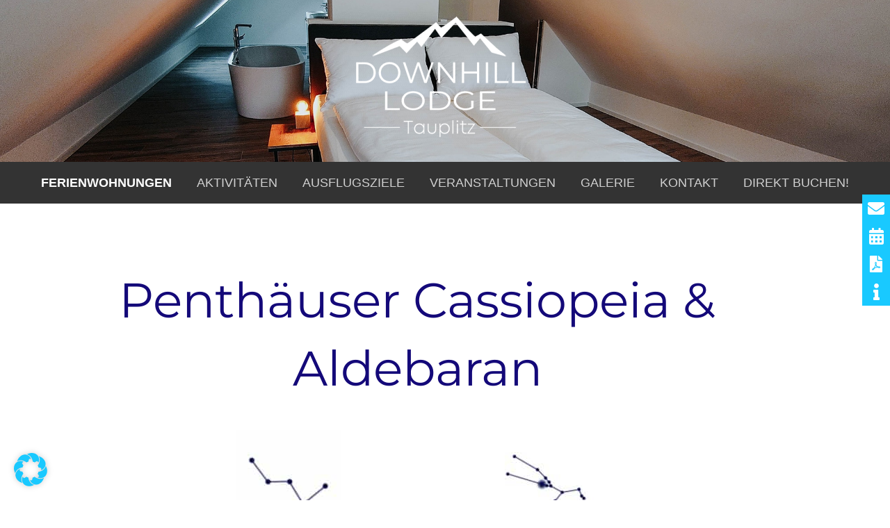

--- FILE ---
content_type: text/html; charset=UTF-8
request_url: https://www.downhill-lodge.at/ferienwohnungen/penthaeuser/
body_size: 21985
content:
<!DOCTYPE html>
<html lang="de" prefix="og: https://ogp.me/ns#">
<head>
<meta charset="UTF-8">
<meta name="viewport" content="width=device-width, initial-scale=1">
	<link rel="profile" href="https://gmpg.org/xfn/11"> 
	<link rel="preload" href="https://www.downhill-lodge.at/wp-content/astra-local-fonts/montserrat/JTUSjIg1_i6t8kCHKm459Wlhyw.woff2" as="font" type="font/woff2" crossorigin><link rel="preload" href="https://www.downhill-lodge.at/wp-content/astra-local-fonts/noto-sans/o-0mIpQlx3QUlC5A4PNB6Ryti20_6n1iPHjcz6L1SoM-jCpoiyD9A-9a6VI.woff2" as="font" type="font/woff2" crossorigin>
<!-- Suchmaschinen-Optimierung durch Rank Math PRO - https://rankmath.com/ -->
<title>Penthäuser bis 6 Leute ⎢ Downhill Lodge Tauplitz</title>
<meta name="description" content="Exklusive Penthäuser ✔︎ zwei Stockwerken ✔︎ freischwebende Treppe ✔︎ 130 m² Wohnfläche ✔︎ 3 Balkone ✔︎ Sauna ▶︎ Jetzt buchen"/>
<meta name="robots" content="index, follow, max-snippet:-1, max-video-preview:-1, max-image-preview:large"/>
<link rel="canonical" href="https://www.downhill-lodge.at/ferienwohnungen/penthaeuser/" />
<meta property="og:locale" content="de_DE" />
<meta property="og:type" content="article" />
<meta property="og:title" content="Penthäuser bis 6 Leute ⎢ Downhill Lodge Tauplitz" />
<meta property="og:description" content="Exklusive Penthäuser mit Sauna ▶︎ Jetzt buchen" />
<meta property="og:url" content="https://www.downhill-lodge.at/ferienwohnungen/penthaeuser/" />
<meta property="og:site_name" content="Downhill Lodge Tauplitz" />
<meta property="og:updated_time" content="2023-08-30T13:15:40+00:00" />
<meta property="og:image" content="https://www.downhill-lodge.at/wp-content/uploads/2022/04/penthouse-schlafen.jpg" />
<meta property="og:image:secure_url" content="https://www.downhill-lodge.at/wp-content/uploads/2022/04/penthouse-schlafen.jpg" />
<meta property="og:image:width" content="2000" />
<meta property="og:image:height" content="1500" />
<meta property="og:image:alt" content="Penthäuser" />
<meta property="og:image:type" content="image/jpeg" />
<meta property="article:published_time" content="2022-04-02T17:25:29+00:00" />
<meta property="article:modified_time" content="2023-08-30T13:15:40+00:00" />
<meta name="twitter:card" content="summary_large_image" />
<meta name="twitter:title" content="Penthäuser bis 6 Leute ⎢ Downhill Lodge Tauplitz" />
<meta name="twitter:description" content="Exklusive Penthäuser mit Sauna ▶︎ Jetzt buchen" />
<meta name="twitter:image" content="https://www.downhill-lodge.at/wp-content/uploads/2022/04/penthouse-schlafen.jpg" />
<meta name="twitter:label1" content="Lesedauer" />
<meta name="twitter:data1" content="1 Minute" />
<script type="application/ld+json" class="rank-math-schema">{"@context":"https://schema.org","@graph":[{"@type":["TravelAgency","Organization"],"@id":"https://www.downhill-lodge.at/#organization","name":"Downhill Lodge Tauplitz","url":"https://www.downhill-lodge.at","logo":{"@type":"ImageObject","@id":"https://www.downhill-lodge.at/#logo","url":"https://neu.downhill-lodge.at/wp-content/uploads/2021/12/Downhill-Lodge-Logo-weiss.png","contentUrl":"https://neu.downhill-lodge.at/wp-content/uploads/2021/12/Downhill-Lodge-Logo-weiss.png","caption":"Downhill Lodge Tauplitz","inLanguage":"de"},"openingHours":["Monday,Tuesday,Wednesday,Thursday,Friday,Saturday,Sunday 09:00-17:00"],"image":{"@id":"https://www.downhill-lodge.at/#logo"}},{"@type":"WebSite","@id":"https://www.downhill-lodge.at/#website","url":"https://www.downhill-lodge.at","name":"Downhill Lodge Tauplitz","publisher":{"@id":"https://www.downhill-lodge.at/#organization"},"inLanguage":"de"},{"@type":"ImageObject","@id":"https://www.downhill-lodge.at/wp-content/uploads/2022/04/penthouse-schlafen.jpg","url":"https://www.downhill-lodge.at/wp-content/uploads/2022/04/penthouse-schlafen.jpg","width":"2000","height":"1500","caption":"Penth\u00e4user","inLanguage":"de"},{"@type":"BreadcrumbList","@id":"https://www.downhill-lodge.at/ferienwohnungen/penthaeuser/#breadcrumb","itemListElement":[{"@type":"ListItem","position":"1","item":{"@id":"https://neu.downhill-lodge.at","name":"Home"}},{"@type":"ListItem","position":"2","item":{"@id":"https://www.downhill-lodge.at/ferienwohnungen/","name":"Ferienwohnungen"}},{"@type":"ListItem","position":"3","item":{"@id":"https://www.downhill-lodge.at/ferienwohnungen/penthaeuser/","name":"Penth\u00e4user"}}]},{"@type":"WebPage","@id":"https://www.downhill-lodge.at/ferienwohnungen/penthaeuser/#webpage","url":"https://www.downhill-lodge.at/ferienwohnungen/penthaeuser/","name":"Penth\u00e4user bis 6 Leute \u23a2 Downhill Lodge Tauplitz","datePublished":"2022-04-02T17:25:29+00:00","dateModified":"2023-08-30T13:15:40+00:00","isPartOf":{"@id":"https://www.downhill-lodge.at/#website"},"primaryImageOfPage":{"@id":"https://www.downhill-lodge.at/wp-content/uploads/2022/04/penthouse-schlafen.jpg"},"inLanguage":"de","breadcrumb":{"@id":"https://www.downhill-lodge.at/ferienwohnungen/penthaeuser/#breadcrumb"}},{"@type":"Person","@id":"https://www.downhill-lodge.at/author/jseemann/","name":"jseemann","url":"https://www.downhill-lodge.at/author/jseemann/","image":{"@type":"ImageObject","@id":"https://secure.gravatar.com/avatar/062e5216972b2461df34e4cfaa90392ae2df5751ba778b56513c5c39b4a5e518?s=96&amp;d=mm&amp;r=g","url":"https://secure.gravatar.com/avatar/062e5216972b2461df34e4cfaa90392ae2df5751ba778b56513c5c39b4a5e518?s=96&amp;d=mm&amp;r=g","caption":"jseemann","inLanguage":"de"},"sameAs":["https://www.downhill-lodge.at"],"worksFor":{"@id":"https://www.downhill-lodge.at/#organization"}},{"@type":"Article","headline":"Penth\u00e4user bis 6 Leute \u23a2 Downhill Lodge Tauplitz","keywords":"Penth\u00e4user","datePublished":"2022-04-02T17:25:29+00:00","dateModified":"2023-08-30T13:15:40+00:00","author":{"@id":"https://www.downhill-lodge.at/author/jseemann/","name":"jseemann"},"publisher":{"@id":"https://www.downhill-lodge.at/#organization"},"description":"Exklusive Penth\u00e4user \u2714\ufe0e zwei Stockwerken \u2714\ufe0e freischwebende Treppe \u2714\ufe0e 130 m\u00b2 Wohnfl\u00e4che \u2714\ufe0e 3 Balkone \u2714\ufe0e Sauna \u25b6\ufe0e Jetzt buchen","name":"Penth\u00e4user bis 6 Leute \u23a2 Downhill Lodge Tauplitz","@id":"https://www.downhill-lodge.at/ferienwohnungen/penthaeuser/#richSnippet","isPartOf":{"@id":"https://www.downhill-lodge.at/ferienwohnungen/penthaeuser/#webpage"},"image":{"@id":"https://www.downhill-lodge.at/wp-content/uploads/2022/04/penthouse-schlafen.jpg"},"inLanguage":"de","mainEntityOfPage":{"@id":"https://www.downhill-lodge.at/ferienwohnungen/penthaeuser/#webpage"}}]}</script>
<!-- /Rank Math WordPress SEO Plugin -->

<link rel='dns-prefetch' href='//www.downhill-lodge.at' />
<link rel="alternate" type="application/rss+xml" title="Downhill Lodge Tauplitz &raquo; Feed" href="https://www.downhill-lodge.at/feed/" />
<link rel="alternate" type="application/rss+xml" title="Downhill Lodge Tauplitz &raquo; Kommentar-Feed" href="https://www.downhill-lodge.at/comments/feed/" />
<link rel="alternate" title="oEmbed (JSON)" type="application/json+oembed" href="https://www.downhill-lodge.at/wp-json/oembed/1.0/embed?url=https%3A%2F%2Fwww.downhill-lodge.at%2Fferienwohnungen%2Fpenthaeuser%2F" />
<link rel="alternate" title="oEmbed (XML)" type="text/xml+oembed" href="https://www.downhill-lodge.at/wp-json/oembed/1.0/embed?url=https%3A%2F%2Fwww.downhill-lodge.at%2Fferienwohnungen%2Fpenthaeuser%2F&#038;format=xml" />
<style id='wp-img-auto-sizes-contain-inline-css'>
img:is([sizes=auto i],[sizes^="auto," i]){contain-intrinsic-size:3000px 1500px}
/*# sourceURL=wp-img-auto-sizes-contain-inline-css */
</style>
<style id='global-styles-inline-css'>
:root{--wp--preset--aspect-ratio--square: 1;--wp--preset--aspect-ratio--4-3: 4/3;--wp--preset--aspect-ratio--3-4: 3/4;--wp--preset--aspect-ratio--3-2: 3/2;--wp--preset--aspect-ratio--2-3: 2/3;--wp--preset--aspect-ratio--16-9: 16/9;--wp--preset--aspect-ratio--9-16: 9/16;--wp--preset--color--black: #000000;--wp--preset--color--cyan-bluish-gray: #abb8c3;--wp--preset--color--white: #ffffff;--wp--preset--color--pale-pink: #f78da7;--wp--preset--color--vivid-red: #cf2e2e;--wp--preset--color--luminous-vivid-orange: #ff6900;--wp--preset--color--luminous-vivid-amber: #fcb900;--wp--preset--color--light-green-cyan: #7bdcb5;--wp--preset--color--vivid-green-cyan: #00d084;--wp--preset--color--pale-cyan-blue: #8ed1fc;--wp--preset--color--vivid-cyan-blue: #0693e3;--wp--preset--color--vivid-purple: #9b51e0;--wp--preset--color--ast-global-color-0: var(--ast-global-color-0);--wp--preset--color--ast-global-color-1: var(--ast-global-color-1);--wp--preset--color--ast-global-color-2: var(--ast-global-color-2);--wp--preset--color--ast-global-color-3: var(--ast-global-color-3);--wp--preset--color--ast-global-color-4: var(--ast-global-color-4);--wp--preset--color--ast-global-color-5: var(--ast-global-color-5);--wp--preset--color--ast-global-color-6: var(--ast-global-color-6);--wp--preset--color--ast-global-color-7: var(--ast-global-color-7);--wp--preset--color--ast-global-color-8: var(--ast-global-color-8);--wp--preset--gradient--vivid-cyan-blue-to-vivid-purple: linear-gradient(135deg,rgb(6,147,227) 0%,rgb(155,81,224) 100%);--wp--preset--gradient--light-green-cyan-to-vivid-green-cyan: linear-gradient(135deg,rgb(122,220,180) 0%,rgb(0,208,130) 100%);--wp--preset--gradient--luminous-vivid-amber-to-luminous-vivid-orange: linear-gradient(135deg,rgb(252,185,0) 0%,rgb(255,105,0) 100%);--wp--preset--gradient--luminous-vivid-orange-to-vivid-red: linear-gradient(135deg,rgb(255,105,0) 0%,rgb(207,46,46) 100%);--wp--preset--gradient--very-light-gray-to-cyan-bluish-gray: linear-gradient(135deg,rgb(238,238,238) 0%,rgb(169,184,195) 100%);--wp--preset--gradient--cool-to-warm-spectrum: linear-gradient(135deg,rgb(74,234,220) 0%,rgb(151,120,209) 20%,rgb(207,42,186) 40%,rgb(238,44,130) 60%,rgb(251,105,98) 80%,rgb(254,248,76) 100%);--wp--preset--gradient--blush-light-purple: linear-gradient(135deg,rgb(255,206,236) 0%,rgb(152,150,240) 100%);--wp--preset--gradient--blush-bordeaux: linear-gradient(135deg,rgb(254,205,165) 0%,rgb(254,45,45) 50%,rgb(107,0,62) 100%);--wp--preset--gradient--luminous-dusk: linear-gradient(135deg,rgb(255,203,112) 0%,rgb(199,81,192) 50%,rgb(65,88,208) 100%);--wp--preset--gradient--pale-ocean: linear-gradient(135deg,rgb(255,245,203) 0%,rgb(182,227,212) 50%,rgb(51,167,181) 100%);--wp--preset--gradient--electric-grass: linear-gradient(135deg,rgb(202,248,128) 0%,rgb(113,206,126) 100%);--wp--preset--gradient--midnight: linear-gradient(135deg,rgb(2,3,129) 0%,rgb(40,116,252) 100%);--wp--preset--font-size--small: 13px;--wp--preset--font-size--medium: 20px;--wp--preset--font-size--large: 36px;--wp--preset--font-size--x-large: 42px;--wp--preset--spacing--20: 0.44rem;--wp--preset--spacing--30: 0.67rem;--wp--preset--spacing--40: 1rem;--wp--preset--spacing--50: 1.5rem;--wp--preset--spacing--60: 2.25rem;--wp--preset--spacing--70: 3.38rem;--wp--preset--spacing--80: 5.06rem;--wp--preset--shadow--natural: 6px 6px 9px rgba(0, 0, 0, 0.2);--wp--preset--shadow--deep: 12px 12px 50px rgba(0, 0, 0, 0.4);--wp--preset--shadow--sharp: 6px 6px 0px rgba(0, 0, 0, 0.2);--wp--preset--shadow--outlined: 6px 6px 0px -3px rgb(255, 255, 255), 6px 6px rgb(0, 0, 0);--wp--preset--shadow--crisp: 6px 6px 0px rgb(0, 0, 0);}:root { --wp--style--global--content-size: var(--wp--custom--ast-content-width-size);--wp--style--global--wide-size: var(--wp--custom--ast-wide-width-size); }:where(body) { margin: 0; }.wp-site-blocks > .alignleft { float: left; margin-right: 2em; }.wp-site-blocks > .alignright { float: right; margin-left: 2em; }.wp-site-blocks > .aligncenter { justify-content: center; margin-left: auto; margin-right: auto; }:where(.wp-site-blocks) > * { margin-block-start: 24px; margin-block-end: 0; }:where(.wp-site-blocks) > :first-child { margin-block-start: 0; }:where(.wp-site-blocks) > :last-child { margin-block-end: 0; }:root { --wp--style--block-gap: 24px; }:root :where(.is-layout-flow) > :first-child{margin-block-start: 0;}:root :where(.is-layout-flow) > :last-child{margin-block-end: 0;}:root :where(.is-layout-flow) > *{margin-block-start: 24px;margin-block-end: 0;}:root :where(.is-layout-constrained) > :first-child{margin-block-start: 0;}:root :where(.is-layout-constrained) > :last-child{margin-block-end: 0;}:root :where(.is-layout-constrained) > *{margin-block-start: 24px;margin-block-end: 0;}:root :where(.is-layout-flex){gap: 24px;}:root :where(.is-layout-grid){gap: 24px;}.is-layout-flow > .alignleft{float: left;margin-inline-start: 0;margin-inline-end: 2em;}.is-layout-flow > .alignright{float: right;margin-inline-start: 2em;margin-inline-end: 0;}.is-layout-flow > .aligncenter{margin-left: auto !important;margin-right: auto !important;}.is-layout-constrained > .alignleft{float: left;margin-inline-start: 0;margin-inline-end: 2em;}.is-layout-constrained > .alignright{float: right;margin-inline-start: 2em;margin-inline-end: 0;}.is-layout-constrained > .aligncenter{margin-left: auto !important;margin-right: auto !important;}.is-layout-constrained > :where(:not(.alignleft):not(.alignright):not(.alignfull)){max-width: var(--wp--style--global--content-size);margin-left: auto !important;margin-right: auto !important;}.is-layout-constrained > .alignwide{max-width: var(--wp--style--global--wide-size);}body .is-layout-flex{display: flex;}.is-layout-flex{flex-wrap: wrap;align-items: center;}.is-layout-flex > :is(*, div){margin: 0;}body .is-layout-grid{display: grid;}.is-layout-grid > :is(*, div){margin: 0;}body{padding-top: 0px;padding-right: 0px;padding-bottom: 0px;padding-left: 0px;}a:where(:not(.wp-element-button)){text-decoration: none;}:root :where(.wp-element-button, .wp-block-button__link){background-color: #32373c;border-width: 0;color: #fff;font-family: inherit;font-size: inherit;font-style: inherit;font-weight: inherit;letter-spacing: inherit;line-height: inherit;padding-top: calc(0.667em + 2px);padding-right: calc(1.333em + 2px);padding-bottom: calc(0.667em + 2px);padding-left: calc(1.333em + 2px);text-decoration: none;text-transform: inherit;}.has-black-color{color: var(--wp--preset--color--black) !important;}.has-cyan-bluish-gray-color{color: var(--wp--preset--color--cyan-bluish-gray) !important;}.has-white-color{color: var(--wp--preset--color--white) !important;}.has-pale-pink-color{color: var(--wp--preset--color--pale-pink) !important;}.has-vivid-red-color{color: var(--wp--preset--color--vivid-red) !important;}.has-luminous-vivid-orange-color{color: var(--wp--preset--color--luminous-vivid-orange) !important;}.has-luminous-vivid-amber-color{color: var(--wp--preset--color--luminous-vivid-amber) !important;}.has-light-green-cyan-color{color: var(--wp--preset--color--light-green-cyan) !important;}.has-vivid-green-cyan-color{color: var(--wp--preset--color--vivid-green-cyan) !important;}.has-pale-cyan-blue-color{color: var(--wp--preset--color--pale-cyan-blue) !important;}.has-vivid-cyan-blue-color{color: var(--wp--preset--color--vivid-cyan-blue) !important;}.has-vivid-purple-color{color: var(--wp--preset--color--vivid-purple) !important;}.has-ast-global-color-0-color{color: var(--wp--preset--color--ast-global-color-0) !important;}.has-ast-global-color-1-color{color: var(--wp--preset--color--ast-global-color-1) !important;}.has-ast-global-color-2-color{color: var(--wp--preset--color--ast-global-color-2) !important;}.has-ast-global-color-3-color{color: var(--wp--preset--color--ast-global-color-3) !important;}.has-ast-global-color-4-color{color: var(--wp--preset--color--ast-global-color-4) !important;}.has-ast-global-color-5-color{color: var(--wp--preset--color--ast-global-color-5) !important;}.has-ast-global-color-6-color{color: var(--wp--preset--color--ast-global-color-6) !important;}.has-ast-global-color-7-color{color: var(--wp--preset--color--ast-global-color-7) !important;}.has-ast-global-color-8-color{color: var(--wp--preset--color--ast-global-color-8) !important;}.has-black-background-color{background-color: var(--wp--preset--color--black) !important;}.has-cyan-bluish-gray-background-color{background-color: var(--wp--preset--color--cyan-bluish-gray) !important;}.has-white-background-color{background-color: var(--wp--preset--color--white) !important;}.has-pale-pink-background-color{background-color: var(--wp--preset--color--pale-pink) !important;}.has-vivid-red-background-color{background-color: var(--wp--preset--color--vivid-red) !important;}.has-luminous-vivid-orange-background-color{background-color: var(--wp--preset--color--luminous-vivid-orange) !important;}.has-luminous-vivid-amber-background-color{background-color: var(--wp--preset--color--luminous-vivid-amber) !important;}.has-light-green-cyan-background-color{background-color: var(--wp--preset--color--light-green-cyan) !important;}.has-vivid-green-cyan-background-color{background-color: var(--wp--preset--color--vivid-green-cyan) !important;}.has-pale-cyan-blue-background-color{background-color: var(--wp--preset--color--pale-cyan-blue) !important;}.has-vivid-cyan-blue-background-color{background-color: var(--wp--preset--color--vivid-cyan-blue) !important;}.has-vivid-purple-background-color{background-color: var(--wp--preset--color--vivid-purple) !important;}.has-ast-global-color-0-background-color{background-color: var(--wp--preset--color--ast-global-color-0) !important;}.has-ast-global-color-1-background-color{background-color: var(--wp--preset--color--ast-global-color-1) !important;}.has-ast-global-color-2-background-color{background-color: var(--wp--preset--color--ast-global-color-2) !important;}.has-ast-global-color-3-background-color{background-color: var(--wp--preset--color--ast-global-color-3) !important;}.has-ast-global-color-4-background-color{background-color: var(--wp--preset--color--ast-global-color-4) !important;}.has-ast-global-color-5-background-color{background-color: var(--wp--preset--color--ast-global-color-5) !important;}.has-ast-global-color-6-background-color{background-color: var(--wp--preset--color--ast-global-color-6) !important;}.has-ast-global-color-7-background-color{background-color: var(--wp--preset--color--ast-global-color-7) !important;}.has-ast-global-color-8-background-color{background-color: var(--wp--preset--color--ast-global-color-8) !important;}.has-black-border-color{border-color: var(--wp--preset--color--black) !important;}.has-cyan-bluish-gray-border-color{border-color: var(--wp--preset--color--cyan-bluish-gray) !important;}.has-white-border-color{border-color: var(--wp--preset--color--white) !important;}.has-pale-pink-border-color{border-color: var(--wp--preset--color--pale-pink) !important;}.has-vivid-red-border-color{border-color: var(--wp--preset--color--vivid-red) !important;}.has-luminous-vivid-orange-border-color{border-color: var(--wp--preset--color--luminous-vivid-orange) !important;}.has-luminous-vivid-amber-border-color{border-color: var(--wp--preset--color--luminous-vivid-amber) !important;}.has-light-green-cyan-border-color{border-color: var(--wp--preset--color--light-green-cyan) !important;}.has-vivid-green-cyan-border-color{border-color: var(--wp--preset--color--vivid-green-cyan) !important;}.has-pale-cyan-blue-border-color{border-color: var(--wp--preset--color--pale-cyan-blue) !important;}.has-vivid-cyan-blue-border-color{border-color: var(--wp--preset--color--vivid-cyan-blue) !important;}.has-vivid-purple-border-color{border-color: var(--wp--preset--color--vivid-purple) !important;}.has-ast-global-color-0-border-color{border-color: var(--wp--preset--color--ast-global-color-0) !important;}.has-ast-global-color-1-border-color{border-color: var(--wp--preset--color--ast-global-color-1) !important;}.has-ast-global-color-2-border-color{border-color: var(--wp--preset--color--ast-global-color-2) !important;}.has-ast-global-color-3-border-color{border-color: var(--wp--preset--color--ast-global-color-3) !important;}.has-ast-global-color-4-border-color{border-color: var(--wp--preset--color--ast-global-color-4) !important;}.has-ast-global-color-5-border-color{border-color: var(--wp--preset--color--ast-global-color-5) !important;}.has-ast-global-color-6-border-color{border-color: var(--wp--preset--color--ast-global-color-6) !important;}.has-ast-global-color-7-border-color{border-color: var(--wp--preset--color--ast-global-color-7) !important;}.has-ast-global-color-8-border-color{border-color: var(--wp--preset--color--ast-global-color-8) !important;}.has-vivid-cyan-blue-to-vivid-purple-gradient-background{background: var(--wp--preset--gradient--vivid-cyan-blue-to-vivid-purple) !important;}.has-light-green-cyan-to-vivid-green-cyan-gradient-background{background: var(--wp--preset--gradient--light-green-cyan-to-vivid-green-cyan) !important;}.has-luminous-vivid-amber-to-luminous-vivid-orange-gradient-background{background: var(--wp--preset--gradient--luminous-vivid-amber-to-luminous-vivid-orange) !important;}.has-luminous-vivid-orange-to-vivid-red-gradient-background{background: var(--wp--preset--gradient--luminous-vivid-orange-to-vivid-red) !important;}.has-very-light-gray-to-cyan-bluish-gray-gradient-background{background: var(--wp--preset--gradient--very-light-gray-to-cyan-bluish-gray) !important;}.has-cool-to-warm-spectrum-gradient-background{background: var(--wp--preset--gradient--cool-to-warm-spectrum) !important;}.has-blush-light-purple-gradient-background{background: var(--wp--preset--gradient--blush-light-purple) !important;}.has-blush-bordeaux-gradient-background{background: var(--wp--preset--gradient--blush-bordeaux) !important;}.has-luminous-dusk-gradient-background{background: var(--wp--preset--gradient--luminous-dusk) !important;}.has-pale-ocean-gradient-background{background: var(--wp--preset--gradient--pale-ocean) !important;}.has-electric-grass-gradient-background{background: var(--wp--preset--gradient--electric-grass) !important;}.has-midnight-gradient-background{background: var(--wp--preset--gradient--midnight) !important;}.has-small-font-size{font-size: var(--wp--preset--font-size--small) !important;}.has-medium-font-size{font-size: var(--wp--preset--font-size--medium) !important;}.has-large-font-size{font-size: var(--wp--preset--font-size--large) !important;}.has-x-large-font-size{font-size: var(--wp--preset--font-size--x-large) !important;}
:root :where(.wp-block-pullquote){font-size: 1.5em;line-height: 1.6;}
/*# sourceURL=global-styles-inline-css */
</style>
<link rel='stylesheet' id='wpo_min-header-0-css' href='https://www.downhill-lodge.at/wp-content/cache/wpo-minify/1769134139/assets/wpo-minify-header-6e0f7305.min.css' media='all' />
<script id="jquery-js-after">
!function($){"use strict";$(document).ready(function(){$(this).scrollTop()>100&&$(".hfe-scroll-to-top-wrap").removeClass("hfe-scroll-to-top-hide"),$(window).scroll(function(){$(this).scrollTop()<100?$(".hfe-scroll-to-top-wrap").fadeOut(300):$(".hfe-scroll-to-top-wrap").fadeIn(300)}),$(".hfe-scroll-to-top-wrap").on("click",function(){$("html, body").animate({scrollTop:0},300);return!1})})}(jQuery);
//# sourceURL=jquery-js-after
</script>
<script src="https://www.downhill-lodge.at/wp-content/cache/wpo-minify/1769134139/assets/wpo-minify-header-869e1c77.min.js" id="wpo_min-header-1-js"></script>
<link rel="https://api.w.org/" href="https://www.downhill-lodge.at/wp-json/" /><link rel="alternate" title="JSON" type="application/json" href="https://www.downhill-lodge.at/wp-json/wp/v2/pages/2568" /><link rel="EditURI" type="application/rsd+xml" title="RSD" href="https://www.downhill-lodge.at/xmlrpc.php?rsd" />
<meta name="generator" content="WordPress 6.9" />
<link rel='shortlink' href='https://www.downhill-lodge.at/?p=2568' />
<meta name="generator" content="Elementor 3.34.2; features: additional_custom_breakpoints; settings: css_print_method-external, google_font-enabled, font_display-auto">
<style>.recentcomments a{display:inline !important;padding:0 !important;margin:0 !important;}</style>			<style>
				.e-con.e-parent:nth-of-type(n+4):not(.e-lazyloaded):not(.e-no-lazyload),
				.e-con.e-parent:nth-of-type(n+4):not(.e-lazyloaded):not(.e-no-lazyload) * {
					background-image: none !important;
				}
				@media screen and (max-height: 1024px) {
					.e-con.e-parent:nth-of-type(n+3):not(.e-lazyloaded):not(.e-no-lazyload),
					.e-con.e-parent:nth-of-type(n+3):not(.e-lazyloaded):not(.e-no-lazyload) * {
						background-image: none !important;
					}
				}
				@media screen and (max-height: 640px) {
					.e-con.e-parent:nth-of-type(n+2):not(.e-lazyloaded):not(.e-no-lazyload),
					.e-con.e-parent:nth-of-type(n+2):not(.e-lazyloaded):not(.e-no-lazyload) * {
						background-image: none !important;
					}
				}
			</style>
			<link rel="icon" href="https://www.downhill-lodge.at/wp-content/uploads/2022/05/cropped-icon-32x32.png" sizes="32x32" />
<link rel="icon" href="https://www.downhill-lodge.at/wp-content/uploads/2022/05/cropped-icon-192x192.png" sizes="192x192" />
<link rel="apple-touch-icon" href="https://www.downhill-lodge.at/wp-content/uploads/2022/05/cropped-icon-180x180.png" />
<meta name="msapplication-TileImage" content="https://www.downhill-lodge.at/wp-content/uploads/2022/05/cropped-icon-270x270.png" />
		<style id="wp-custom-css">
			.ast-sticky-main-shrink .ast-sticky-shrunk .site-logo-img img {
  max-height: 100px !important;
  width: auto;
}
.current_page_item {
 font-weight: bolder !important;

}
.ast-advanced-headers-layout {
  display: none !important;
}
.elementor-slideshow__title {
  display: none !important;
}


.ast-sticky-header-shrink .ast-stick-primary-below-wrapper.ast-header-sticked .ast-primary-header-bar .site-primary-header-wrap{
background-color: #ffffff;
}
.ast-container {
  max-width: 2500px;
}


.ast-advanced-headers .ast-below-header .main-header-menu, .ast-advanced-headers .ast-below-header .main-header-menu > .menu-item > .menu-link {
  color: #f5f5f5cf;
}
.ast-advanced-headers .ast-below-header .main-header-menu > .menu-item.current-menu-ancestor > .menu-link, .ast-advanced-headers .ast-below-header .main-header-menu > .menu-item.current-menu-item > .menu-link {
 
  font-weight: bold;
	color: #fff !important
		
}

.menu-item .menu-item-type-post_type .menu-item-object-page .current-page-ancestor {
 
  font-weight: bold;

}
.main-navigation .ast-icon.icon-arrow {
display: none;
}

[CLASS*="-sticky-header-active"] .ast-builder-menu-1 #ast-hf-menu-1 > .menu-item.current-menu-item > .menu-link {
  font-weight: bold !important;
}
.ast-hfb-header .ast-builder-menu-mobile .main-navigation .main-header-menu, .ast-hfb-header .ast-builder-menu-mobile .main-navigation .main-header-menu, .ast-hfb-header .ast-mobile-header-content .ast-builder-menu-mobile .main-navigation .main-header-menu, .ast-hfb-header .ast-mobile-popup-content .ast-builder-menu-mobile .main-navigation .main-header-menu {
  background-color: #fff !important;
}
.elementor-flip-box__back {
  background-color: #0B0552 !IMPORTANT;
  display: block;
}		</style>
		</head>

<body itemtype='https://schema.org/WebPage' itemscope='itemscope' class="wp-singular page-template-default page page-id-2568 page-parent page-child parent-pageid-1502 wp-custom-logo wp-theme-astra ehf-template-astra ehf-stylesheet-astra ast-desktop ast-page-builder-template ast-no-sidebar astra-4.8.12 ast-single-post ast-replace-site-logo-transparent ast-inherit-site-logo-transparent ast-theme-transparent-header ast-hfb-header ast-advanced-headers-different-logo ast-advanced-headers ast-full-width-layout ast-inherit-site-logo-sticky ast-sticky-custom-logo ast-primary-sticky-enabled elementor-default elementor-kit-6 elementor-page elementor-page-2568 astra-addon-4.11.11">

<a
	class="skip-link screen-reader-text"
	href="#content"
	title="Zum Inhalt springen">
		Zum Inhalt springen</a>

<div
class="hfeed site" id="page">
	<div class="ast-merged-advanced-header ast-title-bar-wrap ast-advanced-headers-vertical-center"  aria-label="Penthäuser">		<header
		class="site-header header-main-layout-1 ast-primary-menu-enabled ast-has-mobile-header-logo ast-logo-title-inline ast-hide-custom-menu-mobile ast-builder-menu-toggle-icon ast-mobile-header-inline" id="masthead" itemtype="https://schema.org/WPHeader" itemscope="itemscope" itemid="#masthead"		>
			<div id="ast-desktop-header" data-toggle-type="off-canvas">
		<div class="ast-main-header-wrap main-header-bar-wrap ">
		<div class="ast-primary-header-bar ast-primary-header main-header-bar site-header-focus-item" data-section="section-primary-header-builder">
						<div class="site-primary-header-wrap ast-builder-grid-row-container site-header-focus-item ast-container" data-section="section-primary-header-builder">
				<div class="ast-builder-grid-row ast-grid-center-col-layout-only ast-flex ast-grid-center-col-layout">
																		<div class="site-header-primary-section-center site-header-section ast-flex ast-grid-section-center">
										<div class="ast-builder-layout-element ast-flex site-header-focus-item" data-section="title_tagline">
							<div
				class="site-branding ast-site-identity" itemtype="https://schema.org/Organization" itemscope="itemscope"				>
					<span class="site-logo-img"><a href="https://www.downhill-lodge.at/" class="custom-logo-link transparent-custom-logo" rel="home" itemprop="url" aria-label="Downhill Lodge Tauplitz"><img fetchpriority="high" width="300" height="199" src="https://www.downhill-lodge.at/wp-content/uploads/2022/05/cropped-Logo-Downhill-Lodge-weiss-300x199.png" class="custom-logo" alt="" decoding="async" srcset="https://www.downhill-lodge.at/wp-content/uploads/2022/05/cropped-Logo-Downhill-Lodge-weiss-300x199.png 300w, https://www.downhill-lodge.at/wp-content/uploads/2022/05/cropped-Logo-Downhill-Lodge-weiss.png 500w" sizes="(max-width: 300px) 100vw, 300px" /></a><a href="https://www.downhill-lodge.at/" class="custom-mobile-logo-link" rel="home" itemprop="url"><img width="2560" height="1694" src="https://www.downhill-lodge.at/wp-content/uploads/2022/05/Downhill-Lodge-Logo-Schwarzweiss-Transparenter-HG.png" class="ast-mobile-header-logo" alt="" decoding="async" srcset="https://www.downhill-lodge.at/wp-content/uploads/2022/05/Downhill-Lodge-Logo-Schwarzweiss-Transparenter-HG.png 2560w, https://www.downhill-lodge.at/wp-content/uploads/2022/05/Downhill-Lodge-Logo-Schwarzweiss-Transparenter-HG-300x199.png 300w, https://www.downhill-lodge.at/wp-content/uploads/2022/05/Downhill-Lodge-Logo-Schwarzweiss-Transparenter-HG-1024x678.png 1024w, https://www.downhill-lodge.at/wp-content/uploads/2022/05/Downhill-Lodge-Logo-Schwarzweiss-Transparenter-HG-768x508.png 768w, https://www.downhill-lodge.at/wp-content/uploads/2022/05/Downhill-Lodge-Logo-Schwarzweiss-Transparenter-HG-1536x1016.png 1536w, https://www.downhill-lodge.at/wp-content/uploads/2022/05/Downhill-Lodge-Logo-Schwarzweiss-Transparenter-HG-2048x1355.png 2048w, https://www.downhill-lodge.at/wp-content/uploads/2022/05/Downhill-Lodge-Logo-Schwarzweiss-Transparenter-HG-100x66.png 100w" sizes="(max-width: 2560px) 100vw, 2560px" /></a><a href="https://www.downhill-lodge.at/" class="sticky-custom-logo" rel="home" itemprop="url"><img width="150" height="99" src="https://www.downhill-lodge.at/wp-content/uploads/2022/05/Downhill-Lodge-Logo-farbig-150x99.png" class="custom-logo" alt="Logo Downhill Lodge farbig" decoding="async" srcset="https://www.downhill-lodge.at/wp-content/uploads/2022/05/Downhill-Lodge-Logo-farbig-150x99.png 1x, https://www.downhill-lodge.at/wp-content/uploads/2022/05/Downhill-Lodge-Logo-farbig.png 2x" sizes="(max-width: 150px) 100vw, 150px" /></a></span>				</div>
			<!-- .site-branding -->
					</div>
									</div>
																		</div>
					</div>
								</div>
			</div>
		<div class="ast-below-header-wrap  ">
		<div class="ast-below-header-bar ast-below-header  site-header-focus-item" data-section="section-below-header-builder">
						<div class="site-below-header-wrap ast-builder-grid-row-container site-header-focus-item ast-container" data-section="section-below-header-builder">
				<div class="ast-builder-grid-row ast-grid-center-col-layout-only ast-flex ast-grid-center-col-layout">
																		<div class="site-header-below-section-center site-header-section ast-flex ast-grid-section-center">
										<div class="ast-builder-menu-1 ast-builder-menu ast-flex ast-builder-menu-1-focus-item ast-builder-layout-element site-header-focus-item" data-section="section-hb-menu-1">
			<div class="ast-main-header-bar-alignment"><div class="main-header-bar-navigation"><nav class="site-navigation ast-flex-grow-1 navigation-accessibility site-header-focus-item" id="primary-site-navigation-desktop" aria-label="Website-Navigation: Primary" itemtype="https://schema.org/SiteNavigationElement" itemscope="itemscope"><div class="main-navigation ast-inline-flex"><ul id="ast-hf-menu-1" class="main-header-menu ast-menu-shadow ast-nav-menu ast-flex  submenu-with-border ast-menu-hover-style-overline  stack-on-mobile ast-mega-menu-enabled"><li id="menu-item-1536" class="menu-item menu-item-type-post_type menu-item-object-page current-page-ancestor current-menu-ancestor current-menu-parent current-page-parent current_page_parent current_page_ancestor menu-item-has-children menu-item-1536"><a aria-expanded="false" href="https://www.downhill-lodge.at/ferienwohnungen/" class="menu-link"><span class="ast-icon icon-arrow"><svg class="ast-arrow-svg" xmlns="http://www.w3.org/2000/svg" xmlns:xlink="http://www.w3.org/1999/xlink" version="1.1" x="0px" y="0px" width="26px" height="16.043px" viewBox="57 35.171 26 16.043" enable-background="new 57 35.171 26 16.043" xml:space="preserve">
                <path d="M57.5,38.193l12.5,12.5l12.5-12.5l-2.5-2.5l-10,10l-10-10L57.5,38.193z" />
                </svg></span><span class="menu-text">Ferienwohnungen</span><span role="application" class="dropdown-menu-toggle ast-header-navigation-arrow" tabindex="0" aria-expanded="false" aria-label="Menu Toggle"  ><span class="ast-icon icon-arrow"><svg class="ast-arrow-svg" xmlns="http://www.w3.org/2000/svg" xmlns:xlink="http://www.w3.org/1999/xlink" version="1.1" x="0px" y="0px" width="26px" height="16.043px" viewBox="57 35.171 26 16.043" enable-background="new 57 35.171 26 16.043" xml:space="preserve">
                <path d="M57.5,38.193l12.5,12.5l12.5-12.5l-2.5-2.5l-10,10l-10-10L57.5,38.193z" />
                </svg></span></span></a><button class="ast-menu-toggle" aria-expanded="false"><span class="screen-reader-text">Menü umschalten</span><span class="ast-icon icon-arrow"><svg class="ast-arrow-svg" xmlns="http://www.w3.org/2000/svg" xmlns:xlink="http://www.w3.org/1999/xlink" version="1.1" x="0px" y="0px" width="26px" height="16.043px" viewBox="57 35.171 26 16.043" enable-background="new 57 35.171 26 16.043" xml:space="preserve">
                <path d="M57.5,38.193l12.5,12.5l12.5-12.5l-2.5-2.5l-10,10l-10-10L57.5,38.193z" />
                </svg></span></button>
<ul class="sub-menu">
	<li id="menu-item-1772" class="menu-item menu-item-type-post_type menu-item-object-page menu-item-1772"><span href="javascript:void(0)" class="ast-disable-link ast-hide-menu-item menu-link"><span class="ast-icon icon-arrow"><svg class="ast-arrow-svg" xmlns="http://www.w3.org/2000/svg" xmlns:xlink="http://www.w3.org/1999/xlink" version="1.1" x="0px" y="0px" width="26px" height="16.043px" viewBox="57 35.171 26 16.043" enable-background="new 57 35.171 26 16.043" xml:space="preserve">
                <path d="M57.5,38.193l12.5,12.5l12.5-12.5l-2.5-2.5l-10,10l-10-10L57.5,38.193z" />
                </svg></span><span class="menu-text">Studios</span></span></li>	<li id="menu-item-2567" class="menu-item menu-item-type-post_type menu-item-object-page menu-item-2567"><span href="javascript:void(0)" class="ast-disable-link ast-hide-menu-item menu-link"><span class="ast-icon icon-arrow"><svg class="ast-arrow-svg" xmlns="http://www.w3.org/2000/svg" xmlns:xlink="http://www.w3.org/1999/xlink" version="1.1" x="0px" y="0px" width="26px" height="16.043px" viewBox="57 35.171 26 16.043" enable-background="new 57 35.171 26 16.043" xml:space="preserve">
                <path d="M57.5,38.193l12.5,12.5l12.5-12.5l-2.5-2.5l-10,10l-10-10L57.5,38.193z" />
                </svg></span><span class="menu-text">Apartments</span></span></li>	<li id="menu-item-2640" class="menu-item menu-item-type-post_type menu-item-object-page current-menu-item page_item page-item-2568 current_page_item menu-item-2640"><a href="https://www.downhill-lodge.at/ferienwohnungen/penthaeuser/" class="ast-hide-menu-item menu-link"><span class="ast-icon icon-arrow"><svg class="ast-arrow-svg" xmlns="http://www.w3.org/2000/svg" xmlns:xlink="http://www.w3.org/1999/xlink" version="1.1" x="0px" y="0px" width="26px" height="16.043px" viewBox="57 35.171 26 16.043" enable-background="new 57 35.171 26 16.043" xml:space="preserve">
                <path d="M57.5,38.193l12.5,12.5l12.5-12.5l-2.5-2.5l-10,10l-10-10L57.5,38.193z" />
                </svg></span><span class="menu-text">Penthäuser</span></a></li></ul>
</li><li id="menu-item-3215" class="menu-item menu-item-type-post_type menu-item-object-page menu-item-3215"><a href="https://www.downhill-lodge.at/aktivitaeten-im-ausseerland/" class="menu-link"><span class="ast-icon icon-arrow"><svg class="ast-arrow-svg" xmlns="http://www.w3.org/2000/svg" xmlns:xlink="http://www.w3.org/1999/xlink" version="1.1" x="0px" y="0px" width="26px" height="16.043px" viewBox="57 35.171 26 16.043" enable-background="new 57 35.171 26 16.043" xml:space="preserve">
                <path d="M57.5,38.193l12.5,12.5l12.5-12.5l-2.5-2.5l-10,10l-10-10L57.5,38.193z" />
                </svg></span><span class="menu-text">Aktivitäten</span></a></li><li id="menu-item-3252" class="menu-item menu-item-type-post_type menu-item-object-page menu-item-3252"><a href="https://www.downhill-lodge.at/ausflugsziele-im-ausseerland/" class="menu-link"><span class="ast-icon icon-arrow"><svg class="ast-arrow-svg" xmlns="http://www.w3.org/2000/svg" xmlns:xlink="http://www.w3.org/1999/xlink" version="1.1" x="0px" y="0px" width="26px" height="16.043px" viewBox="57 35.171 26 16.043" enable-background="new 57 35.171 26 16.043" xml:space="preserve">
                <path d="M57.5,38.193l12.5,12.5l12.5-12.5l-2.5-2.5l-10,10l-10-10L57.5,38.193z" />
                </svg></span><span class="menu-text">Ausflugsziele</span></a></li><li id="menu-item-4908" class="menu-item menu-item-type-post_type menu-item-object-page menu-item-4908"><a href="https://www.downhill-lodge.at/veranstaltungen-im-ausseerland/" class="menu-link"><span class="ast-icon icon-arrow"><svg class="ast-arrow-svg" xmlns="http://www.w3.org/2000/svg" xmlns:xlink="http://www.w3.org/1999/xlink" version="1.1" x="0px" y="0px" width="26px" height="16.043px" viewBox="57 35.171 26 16.043" enable-background="new 57 35.171 26 16.043" xml:space="preserve">
                <path d="M57.5,38.193l12.5,12.5l12.5-12.5l-2.5-2.5l-10,10l-10-10L57.5,38.193z" />
                </svg></span><span class="menu-text">Veranstaltungen</span></a></li><li id="menu-item-5356" class="menu-item menu-item-type-post_type menu-item-object-page menu-item-5356"><a href="https://www.downhill-lodge.at/galerie/" class="menu-link"><span class="ast-icon icon-arrow"><svg class="ast-arrow-svg" xmlns="http://www.w3.org/2000/svg" xmlns:xlink="http://www.w3.org/1999/xlink" version="1.1" x="0px" y="0px" width="26px" height="16.043px" viewBox="57 35.171 26 16.043" enable-background="new 57 35.171 26 16.043" xml:space="preserve">
                <path d="M57.5,38.193l12.5,12.5l12.5-12.5l-2.5-2.5l-10,10l-10-10L57.5,38.193z" />
                </svg></span><span class="menu-text">Galerie</span></a></li><li id="menu-item-3395" class="menu-item menu-item-type-post_type menu-item-object-page menu-item-3395"><a href="https://www.downhill-lodge.at/kontakt/" class="menu-link"><span class="ast-icon icon-arrow"><svg class="ast-arrow-svg" xmlns="http://www.w3.org/2000/svg" xmlns:xlink="http://www.w3.org/1999/xlink" version="1.1" x="0px" y="0px" width="26px" height="16.043px" viewBox="57 35.171 26 16.043" enable-background="new 57 35.171 26 16.043" xml:space="preserve">
                <path d="M57.5,38.193l12.5,12.5l12.5-12.5l-2.5-2.5l-10,10l-10-10L57.5,38.193z" />
                </svg></span><span class="menu-text">Kontakt</span></a></li><li id="menu-item-5085" class="menu-item menu-item-type-post_type menu-item-object-page menu-item-5085"><a href="https://www.downhill-lodge.at/ferienwohnungen-buchen/" class="menu-link"><span class="ast-icon icon-arrow"><svg class="ast-arrow-svg" xmlns="http://www.w3.org/2000/svg" xmlns:xlink="http://www.w3.org/1999/xlink" version="1.1" x="0px" y="0px" width="26px" height="16.043px" viewBox="57 35.171 26 16.043" enable-background="new 57 35.171 26 16.043" xml:space="preserve">
                <path d="M57.5,38.193l12.5,12.5l12.5-12.5l-2.5-2.5l-10,10l-10-10L57.5,38.193z" />
                </svg></span><span class="menu-text">Direkt buchen!</span></a></li></ul></div></nav></div></div>		</div>
									</div>
																		</div>
					</div>
								</div>
			</div>
	</div> <!-- Main Header Bar Wrap -->
<div id="ast-mobile-header" class="ast-mobile-header-wrap " data-type="off-canvas">
		<div class="ast-above-header-wrap " >
		<div class="ast-above-header-bar ast-above-header site-above-header-wrap site-header-focus-item ast-builder-grid-row-layout-default ast-builder-grid-row-tablet-layout-default ast-builder-grid-row-mobile-layout-default" data-section="section-above-header-builder">
									<div class="ast-builder-grid-row ast-builder-grid-row-has-sides ast-builder-grid-row-no-center">
													<div class="site-header-above-section-left site-header-section ast-flex site-header-section-left">
										<div class="ast-builder-layout-element ast-flex site-header-focus-item" data-section="title_tagline">
							<div
				class="site-branding ast-site-identity" itemtype="https://schema.org/Organization" itemscope="itemscope"				>
					<span class="site-logo-img"><a href="https://www.downhill-lodge.at/" class="custom-logo-link transparent-custom-logo" rel="home" itemprop="url" aria-label="Downhill Lodge Tauplitz"><img fetchpriority="high" width="300" height="199" src="https://www.downhill-lodge.at/wp-content/uploads/2022/05/cropped-Logo-Downhill-Lodge-weiss-300x199.png" class="custom-logo" alt="" decoding="async" srcset="https://www.downhill-lodge.at/wp-content/uploads/2022/05/cropped-Logo-Downhill-Lodge-weiss-300x199.png 300w, https://www.downhill-lodge.at/wp-content/uploads/2022/05/cropped-Logo-Downhill-Lodge-weiss.png 500w" sizes="(max-width: 300px) 100vw, 300px" /></a><a href="https://www.downhill-lodge.at/" class="custom-mobile-logo-link" rel="home" itemprop="url"><img width="2560" height="1694" src="https://www.downhill-lodge.at/wp-content/uploads/2022/05/Downhill-Lodge-Logo-Schwarzweiss-Transparenter-HG.png" class="ast-mobile-header-logo" alt="" decoding="async" srcset="https://www.downhill-lodge.at/wp-content/uploads/2022/05/Downhill-Lodge-Logo-Schwarzweiss-Transparenter-HG.png 2560w, https://www.downhill-lodge.at/wp-content/uploads/2022/05/Downhill-Lodge-Logo-Schwarzweiss-Transparenter-HG-300x199.png 300w, https://www.downhill-lodge.at/wp-content/uploads/2022/05/Downhill-Lodge-Logo-Schwarzweiss-Transparenter-HG-1024x678.png 1024w, https://www.downhill-lodge.at/wp-content/uploads/2022/05/Downhill-Lodge-Logo-Schwarzweiss-Transparenter-HG-768x508.png 768w, https://www.downhill-lodge.at/wp-content/uploads/2022/05/Downhill-Lodge-Logo-Schwarzweiss-Transparenter-HG-1536x1016.png 1536w, https://www.downhill-lodge.at/wp-content/uploads/2022/05/Downhill-Lodge-Logo-Schwarzweiss-Transparenter-HG-2048x1355.png 2048w, https://www.downhill-lodge.at/wp-content/uploads/2022/05/Downhill-Lodge-Logo-Schwarzweiss-Transparenter-HG-100x66.png 100w" sizes="(max-width: 2560px) 100vw, 2560px" /></a><a href="https://www.downhill-lodge.at/" class="sticky-custom-logo" rel="home" itemprop="url"><img width="150" height="99" src="https://www.downhill-lodge.at/wp-content/uploads/2022/05/Downhill-Lodge-Logo-farbig-150x99.png" class="custom-logo" alt="Logo Downhill Lodge farbig" decoding="async" srcset="https://www.downhill-lodge.at/wp-content/uploads/2022/05/Downhill-Lodge-Logo-farbig-150x99.png 1x, https://www.downhill-lodge.at/wp-content/uploads/2022/05/Downhill-Lodge-Logo-farbig.png 2x" sizes="(max-width: 150px) 100vw, 150px" /></a></span>				</div>
			<!-- .site-branding -->
					</div>
									</div>
																									<div class="site-header-above-section-right site-header-section ast-flex ast-grid-right-section">
										<div class="ast-builder-layout-element ast-flex site-header-focus-item" data-section="section-header-mobile-trigger">
						<div class="ast-button-wrap">
				<button type="button" class="menu-toggle main-header-menu-toggle ast-mobile-menu-trigger-fill"   aria-expanded="false">
					<span class="screen-reader-text">Main Menu</span>
					<span class="mobile-menu-toggle-icon">
						<span aria-hidden="true" class="ahfb-svg-iconset ast-inline-flex svg-baseline"><svg class='ast-mobile-svg ast-menu-svg' fill='currentColor' version='1.1' xmlns='http://www.w3.org/2000/svg' width='24' height='24' viewBox='0 0 24 24'><path d='M3 13h18c0.552 0 1-0.448 1-1s-0.448-1-1-1h-18c-0.552 0-1 0.448-1 1s0.448 1 1 1zM3 7h18c0.552 0 1-0.448 1-1s-0.448-1-1-1h-18c-0.552 0-1 0.448-1 1s0.448 1 1 1zM3 19h18c0.552 0 1-0.448 1-1s-0.448-1-1-1h-18c-0.552 0-1 0.448-1 1s0.448 1 1 1z'></path></svg></span><span aria-hidden="true" class="ahfb-svg-iconset ast-inline-flex svg-baseline"><svg class='ast-mobile-svg ast-close-svg' fill='currentColor' version='1.1' xmlns='http://www.w3.org/2000/svg' width='24' height='24' viewBox='0 0 24 24'><path d='M5.293 6.707l5.293 5.293-5.293 5.293c-0.391 0.391-0.391 1.024 0 1.414s1.024 0.391 1.414 0l5.293-5.293 5.293 5.293c0.391 0.391 1.024 0.391 1.414 0s0.391-1.024 0-1.414l-5.293-5.293 5.293-5.293c0.391-0.391 0.391-1.024 0-1.414s-1.024-0.391-1.414 0l-5.293 5.293-5.293-5.293c-0.391-0.391-1.024-0.391-1.414 0s-0.391 1.024 0 1.414z'></path></svg></span>					</span>
									</button>
			</div>
					</div>
									</div>
											</div>
						</div>
	</div>
	</div>
		</header><!-- #masthead -->
		<div class="ast-inside-advanced-header-content">
	<div class="ast-advanced-headers-layout ast-advanced-headers-layout-2" >
		<div class="ast-container ast-title-bar-align-center">
			<div class="ast-advanced-headers-wrap">
								<h1 class="ast-advanced-headers-title">
							
							Penthäuser
							
						</h1>
							</div>

					</div>
	</div>
</div>
</div>	<div id="content" class="site-content">
		<div class="ast-container">
		

	<div id="primary" class="content-area primary">

		
					<main id="main" class="site-main">
				<article
class="post-2568 page type-page status-publish has-post-thumbnail ast-article-single" id="post-2568" itemtype="https://schema.org/CreativeWork" itemscope="itemscope">
	
				<header class="entry-header ast-no-title ast-header-without-markup">
							</header> <!-- .entry-header -->
		
<div class="entry-content clear"
	itemprop="text">

	
			<div data-elementor-type="wp-page" data-elementor-id="2568" class="elementor elementor-2568" data-elementor-post-type="page">
						<section class="elementor-section elementor-top-section elementor-element elementor-element-01737e1 elementor-section-boxed elementor-section-height-default elementor-section-height-default" data-id="01737e1" data-element_type="section" data-settings="{&quot;background_background&quot;:&quot;classic&quot;}">
						<div class="elementor-container elementor-column-gap-default">
					<div class="elementor-column elementor-col-100 elementor-top-column elementor-element elementor-element-45576af" data-id="45576af" data-element_type="column">
			<div class="elementor-widget-wrap elementor-element-populated">
						<div class="elementor-element elementor-element-f54db42 elementor-widget elementor-widget-heading" data-id="f54db42" data-element_type="widget" data-widget_type="heading.default">
				<div class="elementor-widget-container">
					<h1 class="elementor-heading-title elementor-size-default">Penthäuser Cassiopeia &amp; Aldebaran</h1>				</div>
				</div>
					</div>
		</div>
					</div>
		</section>
				<section class="elementor-section elementor-top-section elementor-element elementor-element-2bee125 elementor-hidden-mobile elementor-section-boxed elementor-section-height-default elementor-section-height-default" data-id="2bee125" data-element_type="section" data-settings="{&quot;background_background&quot;:&quot;classic&quot;}">
						<div class="elementor-container elementor-column-gap-default">
					<div class="elementor-column elementor-col-50 elementor-top-column elementor-element elementor-element-6bcb96c" data-id="6bcb96c" data-element_type="column">
			<div class="elementor-widget-wrap elementor-element-populated">
						<div class="elementor-element elementor-element-7a715a9 elementor-widget elementor-widget-image" data-id="7a715a9" data-element_type="widget" data-widget_type="image.default">
				<div class="elementor-widget-container">
															<img loading="lazy" decoding="async" width="150" height="150" src="https://www.downhill-lodge.at/wp-content/uploads/2022/03/cassiopaia-150x150.jpg" class="attachment-thumbnail size-thumbnail wp-image-1786" alt="Sternbild Cassiopeia" srcset="https://www.downhill-lodge.at/wp-content/uploads/2022/03/cassiopaia-150x150.jpg 150w, https://www.downhill-lodge.at/wp-content/uploads/2022/03/cassiopaia-300x300.jpg 300w, https://www.downhill-lodge.at/wp-content/uploads/2022/03/cassiopaia.jpg 450w" sizes="(max-width: 150px) 100vw, 150px" />															</div>
				</div>
					</div>
		</div>
				<div class="elementor-column elementor-col-50 elementor-top-column elementor-element elementor-element-6677a71" data-id="6677a71" data-element_type="column">
			<div class="elementor-widget-wrap elementor-element-populated">
						<div class="elementor-element elementor-element-71ec5fe elementor-widget elementor-widget-image" data-id="71ec5fe" data-element_type="widget" data-widget_type="image.default">
				<div class="elementor-widget-container">
															<img loading="lazy" decoding="async" width="150" height="150" src="https://www.downhill-lodge.at/wp-content/uploads/2022/03/aldebaran-150x150.jpg" class="attachment-thumbnail size-thumbnail wp-image-1783" alt="Sternbild Aldebaran" srcset="https://www.downhill-lodge.at/wp-content/uploads/2022/03/aldebaran-150x150.jpg 150w, https://www.downhill-lodge.at/wp-content/uploads/2022/03/aldebaran-300x300.jpg 300w, https://www.downhill-lodge.at/wp-content/uploads/2022/03/aldebaran.jpg 450w" sizes="(max-width: 150px) 100vw, 150px" />															</div>
				</div>
					</div>
		</div>
					</div>
		</section>
				<section class="elementor-section elementor-top-section elementor-element elementor-element-f2105e7 elementor-hidden-desktop elementor-hidden-tablet elementor-section-boxed elementor-section-height-default elementor-section-height-default" data-id="f2105e7" data-element_type="section" data-settings="{&quot;background_background&quot;:&quot;classic&quot;}">
						<div class="elementor-container elementor-column-gap-default">
					<div class="elementor-column elementor-col-50 elementor-top-column elementor-element elementor-element-423d1cc" data-id="423d1cc" data-element_type="column">
			<div class="elementor-widget-wrap elementor-element-populated">
						<div class="elementor-element elementor-element-96e80bf elementor-widget elementor-widget-image" data-id="96e80bf" data-element_type="widget" data-widget_type="image.default">
				<div class="elementor-widget-container">
															<img loading="lazy" decoding="async" width="150" height="150" src="https://www.downhill-lodge.at/wp-content/uploads/2022/03/cassiopaia-150x150.jpg" class="attachment-thumbnail size-thumbnail wp-image-1786" alt="Sternbild Cassiopeia" srcset="https://www.downhill-lodge.at/wp-content/uploads/2022/03/cassiopaia-150x150.jpg 150w, https://www.downhill-lodge.at/wp-content/uploads/2022/03/cassiopaia-300x300.jpg 300w, https://www.downhill-lodge.at/wp-content/uploads/2022/03/cassiopaia.jpg 450w" sizes="(max-width: 150px) 100vw, 150px" />															</div>
				</div>
					</div>
		</div>
				<div class="elementor-column elementor-col-50 elementor-top-column elementor-element elementor-element-b150648" data-id="b150648" data-element_type="column">
			<div class="elementor-widget-wrap elementor-element-populated">
						<div class="elementor-element elementor-element-1c4b81c elementor-widget elementor-widget-image" data-id="1c4b81c" data-element_type="widget" data-widget_type="image.default">
				<div class="elementor-widget-container">
															<img loading="lazy" decoding="async" width="150" height="150" src="https://www.downhill-lodge.at/wp-content/uploads/2022/03/aldebaran-150x150.jpg" class="attachment-thumbnail size-thumbnail wp-image-1783" alt="Sternbild Aldebaran" srcset="https://www.downhill-lodge.at/wp-content/uploads/2022/03/aldebaran-150x150.jpg 150w, https://www.downhill-lodge.at/wp-content/uploads/2022/03/aldebaran-300x300.jpg 300w, https://www.downhill-lodge.at/wp-content/uploads/2022/03/aldebaran.jpg 450w" sizes="(max-width: 150px) 100vw, 150px" />															</div>
				</div>
					</div>
		</div>
					</div>
		</section>
				<section class="elementor-section elementor-top-section elementor-element elementor-element-cc47dd3 elementor-section-boxed elementor-section-height-default elementor-section-height-default" data-id="cc47dd3" data-element_type="section" data-settings="{&quot;background_background&quot;:&quot;classic&quot;}">
						<div class="elementor-container elementor-column-gap-default">
					<div class="elementor-column elementor-col-100 elementor-top-column elementor-element elementor-element-73a7927" data-id="73a7927" data-element_type="column">
			<div class="elementor-widget-wrap elementor-element-populated">
						<div class="elementor-element elementor-element-f1f964c elementor-widget elementor-widget-gallery" data-id="f1f964c" data-element_type="widget" data-settings="{&quot;columns&quot;:3,&quot;lazyload&quot;:&quot;yes&quot;,&quot;gallery_layout&quot;:&quot;grid&quot;,&quot;columns_tablet&quot;:2,&quot;columns_mobile&quot;:1,&quot;gap&quot;:{&quot;unit&quot;:&quot;px&quot;,&quot;size&quot;:10,&quot;sizes&quot;:[]},&quot;gap_tablet&quot;:{&quot;unit&quot;:&quot;px&quot;,&quot;size&quot;:10,&quot;sizes&quot;:[]},&quot;gap_mobile&quot;:{&quot;unit&quot;:&quot;px&quot;,&quot;size&quot;:10,&quot;sizes&quot;:[]},&quot;link_to&quot;:&quot;file&quot;,&quot;aspect_ratio&quot;:&quot;3:2&quot;,&quot;overlay_background&quot;:&quot;yes&quot;,&quot;content_hover_animation&quot;:&quot;fade-in&quot;}" data-widget_type="gallery.default">
				<div class="elementor-widget-container">
							<div class="elementor-gallery__container">
							<a class="e-gallery-item elementor-gallery-item elementor-animated-content" href="https://www.downhill-lodge.at/wp-content/uploads/2022/04/penthouse-wohnen-essen.jpg" data-elementor-open-lightbox="yes" data-elementor-lightbox-slideshow="f1f964c" data-elementor-lightbox-title="penthouse-wohnen-essen" data-e-action-hash="#elementor-action%3Aaction%3Dlightbox%26settings%3DeyJpZCI6MjU5MSwidXJsIjoiaHR0cHM6XC9cL3d3dy5kb3duaGlsbC1sb2RnZS5hdFwvd3AtY29udGVudFwvdXBsb2Fkc1wvMjAyMlwvMDRcL3BlbnRob3VzZS13b2huZW4tZXNzZW4uanBnIiwic2xpZGVzaG93IjoiZjFmOTY0YyJ9">
					<div class="e-gallery-image elementor-gallery-item__image" data-thumbnail="https://www.downhill-lodge.at/wp-content/uploads/2022/04/penthouse-wohnen-essen.jpg" data-width="1210" data-height="907" aria-label="" role="img" ></div>
											<div class="elementor-gallery-item__overlay"></div>
														</a>
							<a class="e-gallery-item elementor-gallery-item elementor-animated-content" href="https://www.downhill-lodge.at/wp-content/uploads/2022/04/penthouse-offenes-badezimmer-smart-spiegel.jpg" data-elementor-open-lightbox="yes" data-elementor-lightbox-slideshow="f1f964c" data-elementor-lightbox-title="penthouse-offenes-badezimmer-smart-spiegel" data-e-action-hash="#elementor-action%3Aaction%3Dlightbox%26settings%[base64]%3D">
					<div class="e-gallery-image elementor-gallery-item__image" data-thumbnail="https://www.downhill-lodge.at/wp-content/uploads/2022/04/penthouse-offenes-badezimmer-smart-spiegel.jpg" data-width="1300" data-height="867" aria-label="" role="img" ></div>
											<div class="elementor-gallery-item__overlay"></div>
														</a>
							<a class="e-gallery-item elementor-gallery-item elementor-animated-content" href="https://www.downhill-lodge.at/wp-content/uploads/2022/04/penthouse-wohnbereich-kamin.jpg" data-elementor-open-lightbox="yes" data-elementor-lightbox-slideshow="f1f964c" data-elementor-lightbox-title="penthouse-wohnbereich-kamin" data-e-action-hash="#elementor-action%3Aaction%3Dlightbox%26settings%3DeyJpZCI6MjU4OSwidXJsIjoiaHR0cHM6XC9cL3d3dy5kb3duaGlsbC1sb2RnZS5hdFwvd3AtY29udGVudFwvdXBsb2Fkc1wvMjAyMlwvMDRcL3BlbnRob3VzZS13b2huYmVyZWljaC1rYW1pbi5qcGciLCJzbGlkZXNob3ciOiJmMWY5NjRjIn0%3D">
					<div class="e-gallery-image elementor-gallery-item__image" data-thumbnail="https://www.downhill-lodge.at/wp-content/uploads/2022/04/penthouse-wohnbereich-kamin.jpg" data-width="1210" data-height="907" aria-label="" role="img" ></div>
											<div class="elementor-gallery-item__overlay"></div>
														</a>
							<a class="e-gallery-item elementor-gallery-item elementor-animated-content" href="https://www.downhill-lodge.at/wp-content/uploads/2022/04/penthouse-balkon.jpg" data-elementor-open-lightbox="yes" data-elementor-lightbox-slideshow="f1f964c" data-elementor-lightbox-title="penthouse-balkon" data-e-action-hash="#elementor-action%3Aaction%3Dlightbox%26settings%3DeyJpZCI6MjU3NywidXJsIjoiaHR0cHM6XC9cL3d3dy5kb3duaGlsbC1sb2RnZS5hdFwvd3AtY29udGVudFwvdXBsb2Fkc1wvMjAyMlwvMDRcL3BlbnRob3VzZS1iYWxrb24uanBnIiwic2xpZGVzaG93IjoiZjFmOTY0YyJ9">
					<div class="e-gallery-image elementor-gallery-item__image" data-thumbnail="https://www.downhill-lodge.at/wp-content/uploads/2022/04/penthouse-balkon.jpg" data-width="1210" data-height="907" aria-label="" role="img" ></div>
											<div class="elementor-gallery-item__overlay"></div>
														</a>
							<a class="e-gallery-item elementor-gallery-item elementor-animated-content" href="https://www.downhill-lodge.at/wp-content/uploads/2022/04/penthouse-schlafzimmer-flatscreen.jpg" data-elementor-open-lightbox="yes" data-elementor-lightbox-slideshow="f1f964c" data-elementor-lightbox-title="penthouse-schlafzimmer-flatscreen" data-e-action-hash="#elementor-action%3Aaction%3Dlightbox%26settings%3DeyJpZCI6MjU4NiwidXJsIjoiaHR0cHM6XC9cL3d3dy5kb3duaGlsbC1sb2RnZS5hdFwvd3AtY29udGVudFwvdXBsb2Fkc1wvMjAyMlwvMDRcL3BlbnRob3VzZS1zY2hsYWZ6aW1tZXItZmxhdHNjcmVlbi5qcGciLCJzbGlkZXNob3ciOiJmMWY5NjRjIn0%3D">
					<div class="e-gallery-image elementor-gallery-item__image" data-thumbnail="https://www.downhill-lodge.at/wp-content/uploads/2022/04/penthouse-schlafzimmer-flatscreen.jpg" data-width="1210" data-height="907" aria-label="" role="img" ></div>
											<div class="elementor-gallery-item__overlay"></div>
														</a>
							<a class="e-gallery-item elementor-gallery-item elementor-animated-content" href="https://www.downhill-lodge.at/wp-content/uploads/2022/04/penthouse-badezimmer-dusche-bidet.jpg" data-elementor-open-lightbox="yes" data-elementor-lightbox-slideshow="f1f964c" data-elementor-lightbox-title="penthouse-badezimmer-dusche-bidet" data-e-action-hash="#elementor-action%3Aaction%3Dlightbox%26settings%3DeyJpZCI6MjU3NCwidXJsIjoiaHR0cHM6XC9cL3d3dy5kb3duaGlsbC1sb2RnZS5hdFwvd3AtY29udGVudFwvdXBsb2Fkc1wvMjAyMlwvMDRcL3BlbnRob3VzZS1iYWRlemltbWVyLWR1c2NoZS1iaWRldC5qcGciLCJzbGlkZXNob3ciOiJmMWY5NjRjIn0%3D">
					<div class="e-gallery-image elementor-gallery-item__image" data-thumbnail="https://www.downhill-lodge.at/wp-content/uploads/2022/04/penthouse-badezimmer-dusche-bidet.jpg" data-width="1210" data-height="907" aria-label="" role="img" ></div>
											<div class="elementor-gallery-item__overlay"></div>
														</a>
							<a class="e-gallery-item elementor-gallery-item elementor-animated-content" href="https://www.downhill-lodge.at/wp-content/uploads/2022/04/penthouse-badezimmer-dusche.jpg" data-elementor-open-lightbox="yes" data-elementor-lightbox-slideshow="f1f964c" data-elementor-lightbox-title="penthouse-badezimmer-dusche" data-e-action-hash="#elementor-action%3Aaction%3Dlightbox%26settings%3DeyJpZCI6MjU3NSwidXJsIjoiaHR0cHM6XC9cL3d3dy5kb3duaGlsbC1sb2RnZS5hdFwvd3AtY29udGVudFwvdXBsb2Fkc1wvMjAyMlwvMDRcL3BlbnRob3VzZS1iYWRlemltbWVyLWR1c2NoZS5qcGciLCJzbGlkZXNob3ciOiJmMWY5NjRjIn0%3D">
					<div class="e-gallery-image elementor-gallery-item__image" data-thumbnail="https://www.downhill-lodge.at/wp-content/uploads/2022/04/penthouse-badezimmer-dusche.jpg" data-width="1210" data-height="907" aria-label="" role="img" ></div>
											<div class="elementor-gallery-item__overlay"></div>
														</a>
							<a class="e-gallery-item elementor-gallery-item elementor-animated-content" href="https://www.downhill-lodge.at/wp-content/uploads/2022/04/penthouse-balkon-sessel.jpg" data-elementor-open-lightbox="yes" data-elementor-lightbox-slideshow="f1f964c" data-elementor-lightbox-title="penthouse-balkon-sessel" data-e-action-hash="#elementor-action%3Aaction%3Dlightbox%26settings%3DeyJpZCI6MjU3NiwidXJsIjoiaHR0cHM6XC9cL3d3dy5kb3duaGlsbC1sb2RnZS5hdFwvd3AtY29udGVudFwvdXBsb2Fkc1wvMjAyMlwvMDRcL3BlbnRob3VzZS1iYWxrb24tc2Vzc2VsLmpwZyIsInNsaWRlc2hvdyI6ImYxZjk2NGMifQ%3D%3D">
					<div class="e-gallery-image elementor-gallery-item__image" data-thumbnail="https://www.downhill-lodge.at/wp-content/uploads/2022/04/penthouse-balkon-sessel.jpg" data-width="1300" data-height="867" aria-label="" role="img" ></div>
											<div class="elementor-gallery-item__overlay"></div>
														</a>
							<a class="e-gallery-item elementor-gallery-item elementor-animated-content" href="https://www.downhill-lodge.at/wp-content/uploads/2022/04/penthouse-schlafzimmer.jpg" data-elementor-open-lightbox="yes" data-elementor-lightbox-slideshow="f1f964c" data-elementor-lightbox-title="penthouse-schlafzimmer" data-e-action-hash="#elementor-action%3Aaction%3Dlightbox%26settings%3DeyJpZCI6MjU4OCwidXJsIjoiaHR0cHM6XC9cL3d3dy5kb3duaGlsbC1sb2RnZS5hdFwvd3AtY29udGVudFwvdXBsb2Fkc1wvMjAyMlwvMDRcL3BlbnRob3VzZS1zY2hsYWZ6aW1tZXIuanBnIiwic2xpZGVzaG93IjoiZjFmOTY0YyJ9">
					<div class="e-gallery-image elementor-gallery-item__image" data-thumbnail="https://www.downhill-lodge.at/wp-content/uploads/2022/04/penthouse-schlafzimmer.jpg" data-width="1210" data-height="907" aria-label="" role="img" ></div>
											<div class="elementor-gallery-item__overlay"></div>
														</a>
							<a class="e-gallery-item elementor-gallery-item elementor-animated-content" href="https://www.downhill-lodge.at/wp-content/uploads/2022/04/penthouse-blick-aus-der-sauna.jpg" data-elementor-open-lightbox="yes" data-elementor-lightbox-slideshow="f1f964c" data-elementor-lightbox-title="penthouse-blick-aus-der-sauna" data-e-action-hash="#elementor-action%3Aaction%3Dlightbox%26settings%3DeyJpZCI6MjU3OCwidXJsIjoiaHR0cHM6XC9cL3d3dy5kb3duaGlsbC1sb2RnZS5hdFwvd3AtY29udGVudFwvdXBsb2Fkc1wvMjAyMlwvMDRcL3BlbnRob3VzZS1ibGljay1hdXMtZGVyLXNhdW5hLmpwZyIsInNsaWRlc2hvdyI6ImYxZjk2NGMifQ%3D%3D">
					<div class="e-gallery-image elementor-gallery-item__image" data-thumbnail="https://www.downhill-lodge.at/wp-content/uploads/2022/04/penthouse-blick-aus-der-sauna.jpg" data-width="1210" data-height="907" aria-label="" role="img" ></div>
											<div class="elementor-gallery-item__overlay"></div>
														</a>
							<a class="e-gallery-item elementor-gallery-item elementor-animated-content" href="https://www.downhill-lodge.at/wp-content/uploads/2022/04/penthouse-blick-balkon.jpg" data-elementor-open-lightbox="yes" data-elementor-lightbox-slideshow="f1f964c" data-elementor-lightbox-title="penthouse-blick-balkon" data-e-action-hash="#elementor-action%3Aaction%3Dlightbox%26settings%3DeyJpZCI6MjU3OSwidXJsIjoiaHR0cHM6XC9cL3d3dy5kb3duaGlsbC1sb2RnZS5hdFwvd3AtY29udGVudFwvdXBsb2Fkc1wvMjAyMlwvMDRcL3BlbnRob3VzZS1ibGljay1iYWxrb24uanBnIiwic2xpZGVzaG93IjoiZjFmOTY0YyJ9">
					<div class="e-gallery-image elementor-gallery-item__image" data-thumbnail="https://www.downhill-lodge.at/wp-content/uploads/2022/04/penthouse-blick-balkon.jpg" data-width="1300" data-height="867" aria-label="" role="img" ></div>
											<div class="elementor-gallery-item__overlay"></div>
														</a>
							<a class="e-gallery-item elementor-gallery-item elementor-animated-content" href="https://www.downhill-lodge.at/wp-content/uploads/2022/04/penthouse-kamin-feuer.jpg" data-elementor-open-lightbox="yes" data-elementor-lightbox-slideshow="f1f964c" data-elementor-lightbox-title="penthouse-kamin-feuer" data-e-action-hash="#elementor-action%3Aaction%3Dlightbox%26settings%3DeyJpZCI6MjU4MSwidXJsIjoiaHR0cHM6XC9cL3d3dy5kb3duaGlsbC1sb2RnZS5hdFwvd3AtY29udGVudFwvdXBsb2Fkc1wvMjAyMlwvMDRcL3BlbnRob3VzZS1rYW1pbi1mZXVlci5qcGciLCJzbGlkZXNob3ciOiJmMWY5NjRjIn0%3D">
					<div class="e-gallery-image elementor-gallery-item__image" data-thumbnail="https://www.downhill-lodge.at/wp-content/uploads/2022/04/penthouse-kamin-feuer.jpg" data-width="1210" data-height="907" aria-label="" role="img" ></div>
											<div class="elementor-gallery-item__overlay"></div>
														</a>
							<a class="e-gallery-item elementor-gallery-item elementor-animated-content" href="https://www.downhill-lodge.at/wp-content/uploads/2022/04/penthouse-schlafzimmer-oben-panoramafenster.jpg" data-elementor-open-lightbox="yes" data-elementor-lightbox-slideshow="f1f964c" data-elementor-lightbox-title="penthouse-schlafzimmer-oben-panoramafenster" data-e-action-hash="#elementor-action%3Aaction%3Dlightbox%26settings%[base64]">
					<div class="e-gallery-image elementor-gallery-item__image" data-thumbnail="https://www.downhill-lodge.at/wp-content/uploads/2022/04/penthouse-schlafzimmer-oben-panoramafenster.jpg" data-width="1210" data-height="907" aria-label="" role="img" ></div>
											<div class="elementor-gallery-item__overlay"></div>
														</a>
							<a class="e-gallery-item elementor-gallery-item elementor-animated-content" href="https://www.downhill-lodge.at/wp-content/uploads/2022/04/penthouse-kueche-essbereich.jpg" data-elementor-open-lightbox="yes" data-elementor-lightbox-slideshow="f1f964c" data-elementor-lightbox-title="penthouse-kueche-essbereich" data-e-action-hash="#elementor-action%3Aaction%3Dlightbox%26settings%3DeyJpZCI6MjU4MiwidXJsIjoiaHR0cHM6XC9cL3d3dy5kb3duaGlsbC1sb2RnZS5hdFwvd3AtY29udGVudFwvdXBsb2Fkc1wvMjAyMlwvMDRcL3BlbnRob3VzZS1rdWVjaGUtZXNzYmVyZWljaC5qcGciLCJzbGlkZXNob3ciOiJmMWY5NjRjIn0%3D">
					<div class="e-gallery-image elementor-gallery-item__image" data-thumbnail="https://www.downhill-lodge.at/wp-content/uploads/2022/04/penthouse-kueche-essbereich.jpg" data-width="1300" data-height="867" aria-label="" role="img" ></div>
											<div class="elementor-gallery-item__overlay"></div>
														</a>
							<a class="e-gallery-item elementor-gallery-item elementor-animated-content" href="https://www.downhill-lodge.at/wp-content/uploads/2022/04/penthouse-gondel-talstation-skipiste.jpg" data-elementor-open-lightbox="yes" data-elementor-lightbox-slideshow="f1f964c" data-elementor-lightbox-title="penthouse-gondel-talstation-skipiste" data-e-action-hash="#elementor-action%3Aaction%3Dlightbox%26settings%3DeyJpZCI6MjU4MCwidXJsIjoiaHR0cHM6XC9cL3d3dy5kb3duaGlsbC1sb2RnZS5hdFwvd3AtY29udGVudFwvdXBsb2Fkc1wvMjAyMlwvMDRcL3BlbnRob3VzZS1nb25kZWwtdGFsc3RhdGlvbi1za2lwaXN0ZS5qcGciLCJzbGlkZXNob3ciOiJmMWY5NjRjIn0%3D">
					<div class="e-gallery-image elementor-gallery-item__image" data-thumbnail="https://www.downhill-lodge.at/wp-content/uploads/2022/04/penthouse-gondel-talstation-skipiste.jpg" data-width="1210" data-height="907" aria-label="" role="img" ></div>
											<div class="elementor-gallery-item__overlay"></div>
														</a>
							<a class="e-gallery-item elementor-gallery-item elementor-animated-content" href="https://www.downhill-lodge.at/wp-content/uploads/2022/04/penthouse-kueche-flur-side-by-side.jpg" data-elementor-open-lightbox="yes" data-elementor-lightbox-slideshow="f1f964c" data-elementor-lightbox-title="penthouse-kueche-flur-side-by-side" data-e-action-hash="#elementor-action%3Aaction%3Dlightbox%26settings%3DeyJpZCI6MjU4MywidXJsIjoiaHR0cHM6XC9cL3d3dy5kb3duaGlsbC1sb2RnZS5hdFwvd3AtY29udGVudFwvdXBsb2Fkc1wvMjAyMlwvMDRcL3BlbnRob3VzZS1rdWVjaGUtZmx1ci1zaWRlLWJ5LXNpZGUuanBnIiwic2xpZGVzaG93IjoiZjFmOTY0YyJ9">
					<div class="e-gallery-image elementor-gallery-item__image" data-thumbnail="https://www.downhill-lodge.at/wp-content/uploads/2022/04/penthouse-kueche-flur-side-by-side.jpg" data-width="1300" data-height="867" aria-label="" role="img" ></div>
											<div class="elementor-gallery-item__overlay"></div>
														</a>
							<a class="e-gallery-item elementor-gallery-item elementor-animated-content" href="https://www.downhill-lodge.at/wp-content/uploads/2022/04/penthouse-sauna.jpg" data-elementor-open-lightbox="yes" data-elementor-lightbox-slideshow="f1f964c" data-elementor-lightbox-title="penthouse-sauna" data-e-action-hash="#elementor-action%3Aaction%3Dlightbox%26settings%3DeyJpZCI6MjU4NCwidXJsIjoiaHR0cHM6XC9cL3d3dy5kb3duaGlsbC1sb2RnZS5hdFwvd3AtY29udGVudFwvdXBsb2Fkc1wvMjAyMlwvMDRcL3BlbnRob3VzZS1zYXVuYS5qcGciLCJzbGlkZXNob3ciOiJmMWY5NjRjIn0%3D">
					<div class="e-gallery-image elementor-gallery-item__image" data-thumbnail="https://www.downhill-lodge.at/wp-content/uploads/2022/04/penthouse-sauna.jpg" data-width="1300" data-height="867" aria-label="" role="img" ></div>
											<div class="elementor-gallery-item__overlay"></div>
														</a>
							<a class="e-gallery-item elementor-gallery-item elementor-animated-content" href="https://www.downhill-lodge.at/wp-content/uploads/2022/04/penthouse-wohnbereich.jpg" data-elementor-open-lightbox="yes" data-elementor-lightbox-slideshow="f1f964c" data-elementor-lightbox-title="penthouse-wohnbereich" data-e-action-hash="#elementor-action%3Aaction%3Dlightbox%26settings%3DeyJpZCI6MjU5MCwidXJsIjoiaHR0cHM6XC9cL3d3dy5kb3duaGlsbC1sb2RnZS5hdFwvd3AtY29udGVudFwvdXBsb2Fkc1wvMjAyMlwvMDRcL3BlbnRob3VzZS13b2huYmVyZWljaC5qcGciLCJzbGlkZXNob3ciOiJmMWY5NjRjIn0%3D">
					<div class="e-gallery-image elementor-gallery-item__image" data-thumbnail="https://www.downhill-lodge.at/wp-content/uploads/2022/04/penthouse-wohnbereich.jpg" data-width="1300" data-height="867" aria-label="" role="img" ></div>
											<div class="elementor-gallery-item__overlay"></div>
														</a>
							<a class="e-gallery-item elementor-gallery-item elementor-animated-content" href="https://www.downhill-lodge.at/wp-content/uploads/2022/04/penthouse-schlafzimmer-badewanne-freistehend.jpg" data-elementor-open-lightbox="yes" data-elementor-lightbox-slideshow="f1f964c" data-elementor-lightbox-title="penthouse-schlafzimmer-badewanne-freistehend" data-e-action-hash="#elementor-action%3Aaction%3Dlightbox%26settings%[base64]%3D%3D">
					<div class="e-gallery-image elementor-gallery-item__image" data-thumbnail="https://www.downhill-lodge.at/wp-content/uploads/2022/04/penthouse-schlafzimmer-badewanne-freistehend.jpg" data-width="1300" data-height="867" aria-label="" role="img" ></div>
											<div class="elementor-gallery-item__overlay"></div>
														</a>
							<a class="e-gallery-item elementor-gallery-item elementor-animated-content" href="https://www.downhill-lodge.at/wp-content/uploads/2022/04/penthouse-balkon-sonnenliege.jpg" data-elementor-open-lightbox="yes" data-elementor-lightbox-slideshow="f1f964c" data-elementor-lightbox-title="penthouse-balkon-sonnenliege" data-e-action-hash="#elementor-action%3Aaction%3Dlightbox%26settings%3DeyJpZCI6MjU5MywidXJsIjoiaHR0cHM6XC9cL3d3dy5kb3duaGlsbC1sb2RnZS5hdFwvd3AtY29udGVudFwvdXBsb2Fkc1wvMjAyMlwvMDRcL3BlbnRob3VzZS1iYWxrb24tc29ubmVubGllZ2UuanBnIiwic2xpZGVzaG93IjoiZjFmOTY0YyJ9">
					<div class="e-gallery-image elementor-gallery-item__image" data-thumbnail="https://www.downhill-lodge.at/wp-content/uploads/2022/04/penthouse-balkon-sonnenliege.jpg" data-width="907" data-height="634" aria-label="" role="img" ></div>
											<div class="elementor-gallery-item__overlay"></div>
														</a>
							<a class="e-gallery-item elementor-gallery-item elementor-animated-content" href="https://www.downhill-lodge.at/wp-content/uploads/2022/04/penthouse-eingangsbereich-gardarobe.jpg" data-elementor-open-lightbox="yes" data-elementor-lightbox-slideshow="f1f964c" data-elementor-lightbox-title="penthouse-eingangsbereich-gardarobe" data-e-action-hash="#elementor-action%3Aaction%3Dlightbox%26settings%3DeyJpZCI6MjU5NCwidXJsIjoiaHR0cHM6XC9cL3d3dy5kb3duaGlsbC1sb2RnZS5hdFwvd3AtY29udGVudFwvdXBsb2Fkc1wvMjAyMlwvMDRcL3BlbnRob3VzZS1laW5nYW5nc2JlcmVpY2gtZ2FyZGFyb2JlLmpwZyIsInNsaWRlc2hvdyI6ImYxZjk2NGMifQ%3D%3D">
					<div class="e-gallery-image elementor-gallery-item__image" data-thumbnail="https://www.downhill-lodge.at/wp-content/uploads/2022/04/penthouse-eingangsbereich-gardarobe.jpg" data-width="1300" data-height="867" aria-label="" role="img" ></div>
											<div class="elementor-gallery-item__overlay"></div>
														</a>
					</div>
					</div>
				</div>
					</div>
		</div>
					</div>
		</section>
				<section class="elementor-section elementor-top-section elementor-element elementor-element-efcf5b4 elementor-section-boxed elementor-section-height-default elementor-section-height-default" data-id="efcf5b4" data-element_type="section" data-settings="{&quot;background_background&quot;:&quot;classic&quot;}">
						<div class="elementor-container elementor-column-gap-no">
					<div class="elementor-column elementor-col-100 elementor-top-column elementor-element elementor-element-d84a674" data-id="d84a674" data-element_type="column">
			<div class="elementor-widget-wrap elementor-element-populated">
						<section class="elementor-section elementor-inner-section elementor-element elementor-element-17908c5 elementor-section-boxed elementor-section-height-default elementor-section-height-default" data-id="17908c5" data-element_type="section">
						<div class="elementor-container elementor-column-gap-no">
					<div class="elementor-column elementor-col-50 elementor-inner-column elementor-element elementor-element-6bf9752" data-id="6bf9752" data-element_type="column">
			<div class="elementor-widget-wrap elementor-element-populated">
						<div class="elementor-element elementor-element-cdf9593 elementor-mobile-align-start elementor-align-start elementor-icon-list--layout-traditional elementor-list-item-link-full_width elementor-widget elementor-widget-icon-list" data-id="cdf9593" data-element_type="widget" data-widget_type="icon-list.default">
				<div class="elementor-widget-container">
							<ul class="elementor-icon-list-items">
							<li class="elementor-icon-list-item">
											<span class="elementor-icon-list-icon">
							<i aria-hidden="true" class="fas fa-compress-arrows-alt"></i>						</span>
										<span class="elementor-icon-list-text">ca. 130 m<sup>2</sup> Wohnfläche </span>
									</li>
								<li class="elementor-icon-list-item">
											<span class="elementor-icon-list-icon">
							<i aria-hidden="true" class="fab fa-gitter"></i>						</span>
										<span class="elementor-icon-list-text">ca. 34 m<sup>2</sup> Balkonfläche</span>
									</li>
								<li class="elementor-icon-list-item">
											<span class="elementor-icon-list-icon">
							<i aria-hidden="true" class="fas fa-user-friends"></i>						</span>
										<span class="elementor-icon-list-text">bis 6 Personen</span>
									</li>
								<li class="elementor-icon-list-item">
											<span class="elementor-icon-list-icon">
							<i aria-hidden="true" class="fas fa-cube"></i>						</span>
										<span class="elementor-icon-list-text">4 Zimmer</span>
									</li>
								<li class="elementor-icon-list-item">
											<span class="elementor-icon-list-icon">
							<i aria-hidden="true" class="fas fa-shower"></i>						</span>
										<span class="elementor-icon-list-text">3 Bäder</span>
									</li>
								<li class="elementor-icon-list-item">
											<span class="elementor-icon-list-icon">
							<i aria-hidden="true" class="fas fa-mug-hot"></i>						</span>
										<span class="elementor-icon-list-text">Küche</span>
									</li>
								<li class="elementor-icon-list-item">
											<span class="elementor-icon-list-icon">
							<i aria-hidden="true" class="fas fa-bed"></i>						</span>
										<span class="elementor-icon-list-text">3 Boxspring-Doppelbetten</span>
									</li>
								<li class="elementor-icon-list-item">
											<span class="elementor-icon-list-icon">
							<i aria-hidden="true" class="fas fa-tv"></i>						</span>
										<span class="elementor-icon-list-text">3 Smart-TV</span>
									</li>
								<li class="elementor-icon-list-item">
											<span class="elementor-icon-list-icon">
							<i aria-hidden="true" class="fas fa-wifi"></i>						</span>
										<span class="elementor-icon-list-text">W-LAN</span>
									</li>
								<li class="elementor-icon-list-item">
											<span class="elementor-icon-list-icon">
							<i aria-hidden="true" class="fas fa-car-alt"></i>						</span>
										<span class="elementor-icon-list-text">Garage und Stellplatz</span>
									</li>
								<li class="elementor-icon-list-item">
											<span class="elementor-icon-list-icon">
							<i aria-hidden="true" class="far fa-grin-beam-sweat"></i>						</span>
										<span class="elementor-icon-list-text">Sauna</span>
									</li>
								<li class="elementor-icon-list-item">
											<span class="elementor-icon-list-icon">
							<i aria-hidden="true" class="far fa-snowflake"></i>						</span>
										<span class="elementor-icon-list-text">Klimanlage</span>
									</li>
								<li class="elementor-icon-list-item">
											<span class="elementor-icon-list-icon">
							<i aria-hidden="true" class="fas fa-fire"></i>						</span>
										<span class="elementor-icon-list-text">Kamin*</span>
									</li>
								<li class="elementor-icon-list-item">
											<span class="elementor-icon-list-icon">
							<i aria-hidden="true" class="fas fa-dog"></i>						</span>
										<span class="elementor-icon-list-text">Hunde erlaubt**</span>
									</li>
						</ul>
						</div>
				</div>
					</div>
		</div>
				<div class="elementor-column elementor-col-50 elementor-inner-column elementor-element elementor-element-8df4505" data-id="8df4505" data-element_type="column">
			<div class="elementor-widget-wrap elementor-element-populated">
						<div class="elementor-element elementor-element-daac3cc elementor-widget elementor-widget-heading" data-id="daac3cc" data-element_type="widget" data-widget_type="heading.default">
				<div class="elementor-widget-container">
					<h2 class="elementor-heading-title elementor-size-default">Unsere Penthäuser im Überblick</h2>				</div>
				</div>
				<div class="elementor-element elementor-element-f5e6e01 elementor-widget elementor-widget-text-editor" data-id="f5e6e01" data-element_type="widget" data-widget_type="text-editor.default">
				<div class="elementor-widget-container">
									<p>Für die maximale Downhill-Lodge-Erfahrung bieten euch unsere Maisonette Penthaus-Apartments Cassiopeia und Aldebaran ein unvergleichliches Erlebnis.</p><p>Auf zwei Stockwerken, die über eine freischwebende Treppe verbunden sind, und insgesamt über 130 m² Wohnfläche gibt es Entspannung pur für bis zu 6 Personen. Die drei Balkone (insgesamt zusätzlich ca. 34 m²) laden besonders im Sommer zum Sonne tanken ein.</p><p>Auf der großen Wohnlandschaft mit Blick auf Fernseher und Kamin lassen sich die Abendstunden gemütlich verbringen, nachdem man am großzügigen Esstisch mit tollem Blick auf das Tauplitzer Bergpanorama (Aldebaran) oder die Skipiste (Cassiopeia) zu Abend gegessen hat.</p><p>Eine voll ausgestattete Küche, zwei Schlafzimmer und zwei Bäder, eines davon mit großer Walk-In-Dusche sowie einer Sauna mit Ausblick auf die Tauplitzer Bergwelt, vollenden die untere Wohnebene des Penthauses.</p><p>Im oberen Maisonette-Geschoss wartet neben einem Panorama-Schlafzimmer mit bodentiefer Fensterfront ein weiteres Bad. Während Cassiopeia dabei mit einer Dusche aufwartet, weiß Aldebaran mit einer freistehenden Badewanne zu überzeugen.</p><p>Wie alle Wohnungen besitzen natürlich auch die Penthäuser beheizte Smart-Spiegel in allen Bädern und haben darüber hinaus sogar zwei zusätzliche Smart TVs in den Schlafzimmern. Außerdem sorgt eine Klimaanlage bei Bedarf für angenehme Temperaturen während eures Traumurlaubs.</p>								</div>
				</div>
				<div class="elementor-element elementor-element-59a1326 elementor-widget elementor-widget-text-editor" data-id="59a1326" data-element_type="widget" data-widget_type="text-editor.default">
				<div class="elementor-widget-container">
									<p><sup>*</sup> Das Kaminholzpaket umfasst ca. 25 % des Vorrats und kostet 30 EUR pro Buchung.</p><p><sup>**</sup> Die Mitnahme eines Hundes muss <strong>vor</strong> der Buchung angefragt und bei Zustimmung bezahlt werden (15 EUR pro Nacht).</p>								</div>
				</div>
					</div>
		</div>
					</div>
		</section>
					</div>
		</div>
					</div>
		</section>
				<section class="elementor-section elementor-top-section elementor-element elementor-element-3c3b878 elementor-section-boxed elementor-section-height-default elementor-section-height-default" data-id="3c3b878" data-element_type="section" data-settings="{&quot;background_background&quot;:&quot;classic&quot;}">
						<div class="elementor-container elementor-column-gap-default">
					<div class="elementor-column elementor-col-50 elementor-top-column elementor-element elementor-element-14daec4" data-id="14daec4" data-element_type="column">
			<div class="elementor-widget-wrap elementor-element-populated">
						<div class="elementor-element elementor-element-1e1c32e elementor-widget elementor-widget-heading" data-id="1e1c32e" data-element_type="widget" data-widget_type="heading.default">
				<div class="elementor-widget-container">
					<h3 class="elementor-heading-title elementor-size-default">Penthaus Cassiopeia</h3>				</div>
				</div>
				<div class="elementor-element elementor-element-6abf4ee elementor-widget elementor-widget-html" data-id="6abf4ee" data-element_type="widget" data-widget_type="html.default">
				<div class="elementor-widget-container">
					<div id="smoobuApartment1138231de" class="calendarWidget"> <div class="calendarContent" data-load-calendar-url="https://login.smoobu.com/de/cockpit/widget/single-calendar/1138231" data-verification="4a686d2b739daf1ab9d37ecd6f0e5c4abdad17e7155c79d858f0fbc67ff52a68" data-baseUrl="https://login.smoobu.com" data-disable-css="false" ></div> <script type="text/javascript" src="https://login.smoobu.com/js/Apartment/CalendarWidget.js"></script></div>				</div>
				</div>
				<div class="elementor-element elementor-element-875905c elementor-mobile-align-left elementor-widget elementor-widget-button" data-id="875905c" data-element_type="widget" data-widget_type="button.default">
				<div class="elementor-widget-container">
									<div class="elementor-button-wrapper">
					<a class="elementor-button elementor-button-link elementor-size-lg" href="https://www.downhill-lodge.at/penthaeuser/buchung-cassiopaia/" target="_blank">
						<span class="elementor-button-content-wrapper">
						<span class="elementor-button-icon">
				<i aria-hidden="true" class="fas fa-long-arrow-alt-right"></i>			</span>
									<span class="elementor-button-text">Cassiopeia buchen</span>
					</span>
					</a>
				</div>
								</div>
				</div>
					</div>
		</div>
				<div class="elementor-column elementor-col-50 elementor-top-column elementor-element elementor-element-1ef6634" data-id="1ef6634" data-element_type="column">
			<div class="elementor-widget-wrap elementor-element-populated">
						<div class="elementor-element elementor-element-f605a2a elementor-widget elementor-widget-heading" data-id="f605a2a" data-element_type="widget" data-widget_type="heading.default">
				<div class="elementor-widget-container">
					<h3 class="elementor-heading-title elementor-size-default">Penthaus Aldebaran</h3>				</div>
				</div>
				<div class="elementor-element elementor-element-2e7c227 elementor-widget elementor-widget-html" data-id="2e7c227" data-element_type="widget" data-widget_type="html.default">
				<div class="elementor-widget-container">
					<div id="smoobuApartment1153579de" class="calendarWidget"> <div class="calendarContent" data-load-calendar-url="https://login.smoobu.com/de/cockpit/widget/single-calendar/1153579" data-verification="db97e50e66a58fcbff21e69ae109e27b5da66bc38aabda601d7038bd70a88906" data-baseUrl="https://login.smoobu.com" data-disable-css="false" ></div> <script type="text/javascript" src="https://login.smoobu.com/js/Apartment/CalendarWidget.js"></script></div>				</div>
				</div>
				<div class="elementor-element elementor-element-c6cce12 elementor-mobile-align-left elementor-widget elementor-widget-button" data-id="c6cce12" data-element_type="widget" data-widget_type="button.default">
				<div class="elementor-widget-container">
									<div class="elementor-button-wrapper">
					<a class="elementor-button elementor-button-link elementor-size-lg" href="https://www.downhill-lodge.at/penthaeuser/buchung-aldebaran/" target="_blank">
						<span class="elementor-button-content-wrapper">
						<span class="elementor-button-icon">
				<i aria-hidden="true" class="fas fa-long-arrow-alt-right"></i>			</span>
									<span class="elementor-button-text">Aldebaran buchen</span>
					</span>
					</a>
				</div>
								</div>
				</div>
					</div>
		</div>
					</div>
		</section>
				</div>
		
	
	
</div><!-- .entry-content .clear -->

	
	
</article><!-- #post-## -->

			</main><!-- #main -->
			
		
	</div><!-- #primary -->


	</div> <!-- ast-container -->
	</div><!-- #content -->
		<div id="ast-mobile-popup-wrapper">
			<div id="ast-mobile-popup" class="ast-mobile-popup-drawer content-align-flex-end ast-mobile-popup-right">
			<div class="ast-mobile-popup-overlay"></div>
			<div class="ast-mobile-popup-inner">
					<div class="ast-mobile-popup-header">
						<button type="button" id="menu-toggle-close" class="menu-toggle-close" aria-label="Close menu" tabindex="0">
							<span class="ast-svg-iconset">
								<span aria-hidden="true" class="ahfb-svg-iconset ast-inline-flex svg-baseline"><svg class='ast-mobile-svg ast-close-svg' fill='currentColor' version='1.1' xmlns='http://www.w3.org/2000/svg' width='24' height='24' viewBox='0 0 24 24'><path d='M5.293 6.707l5.293 5.293-5.293 5.293c-0.391 0.391-0.391 1.024 0 1.414s1.024 0.391 1.414 0l5.293-5.293 5.293 5.293c0.391 0.391 1.024 0.391 1.414 0s0.391-1.024 0-1.414l-5.293-5.293 5.293-5.293c0.391-0.391 0.391-1.024 0-1.414s-1.024-0.391-1.414 0l-5.293 5.293-5.293-5.293c-0.391-0.391-1.024-0.391-1.414 0s-0.391 1.024 0 1.414z'></path></svg></span>							</span>
						</button>
					</div>
					<div class="ast-mobile-popup-content">
								<div class="ast-builder-menu-mobile ast-builder-menu ast-builder-menu-mobile-focus-item ast-builder-layout-element site-header-focus-item" data-section="section-header-mobile-menu">
			<div class="ast-main-header-bar-alignment"><div class="main-header-bar-navigation"><nav class="site-navigation ast-flex-grow-1 navigation-accessibility site-header-focus-item" id="ast-mobile-site-navigation" aria-label="Website-Navigation: Mobile" itemtype="https://schema.org/SiteNavigationElement" itemscope="itemscope"><div class="main-navigation"><ul id="ast-hf-mobile-menu" class="main-header-menu ast-nav-menu ast-flex  submenu-with-border astra-menu-animation-fade  stack-on-mobile ast-mega-menu-enabled"><li id="menu-item-2202" class="menu-item menu-item-type-post_type menu-item-object-page current-page-ancestor current-menu-ancestor current-menu-parent current-page-parent current_page_parent current_page_ancestor menu-item-has-children menu-item-2202"><a aria-expanded="false" href="https://www.downhill-lodge.at/ferienwohnungen/" class="menu-link"><span class="ast-icon icon-arrow"><svg class="ast-arrow-svg" xmlns="http://www.w3.org/2000/svg" xmlns:xlink="http://www.w3.org/1999/xlink" version="1.1" x="0px" y="0px" width="26px" height="16.043px" viewBox="57 35.171 26 16.043" enable-background="new 57 35.171 26 16.043" xml:space="preserve">
                <path d="M57.5,38.193l12.5,12.5l12.5-12.5l-2.5-2.5l-10,10l-10-10L57.5,38.193z" />
                </svg></span><span class="menu-text">Ferienwohnungen</span><span role="application" class="dropdown-menu-toggle ast-header-navigation-arrow" tabindex="0" aria-expanded="false" aria-label="Menu Toggle"  ><span class="ast-icon icon-arrow"><svg class="ast-arrow-svg" xmlns="http://www.w3.org/2000/svg" xmlns:xlink="http://www.w3.org/1999/xlink" version="1.1" x="0px" y="0px" width="26px" height="16.043px" viewBox="57 35.171 26 16.043" enable-background="new 57 35.171 26 16.043" xml:space="preserve">
                <path d="M57.5,38.193l12.5,12.5l12.5-12.5l-2.5-2.5l-10,10l-10-10L57.5,38.193z" />
                </svg></span></span></a><button class="ast-menu-toggle" aria-expanded="false"><span class="screen-reader-text">Menü umschalten</span><span class="ast-icon icon-arrow"><svg class="ast-arrow-svg" xmlns="http://www.w3.org/2000/svg" xmlns:xlink="http://www.w3.org/1999/xlink" version="1.1" x="0px" y="0px" width="26px" height="16.043px" viewBox="57 35.171 26 16.043" enable-background="new 57 35.171 26 16.043" xml:space="preserve">
                <path d="M57.5,38.193l12.5,12.5l12.5-12.5l-2.5-2.5l-10,10l-10-10L57.5,38.193z" />
                </svg></span></button>
<ul class="sub-menu">
	<li id="menu-item-2203" class="menu-item menu-item-type-post_type menu-item-object-page menu-item-2203"><span href="javascript:void(0)" class="ast-disable-link ast-hide-menu-item menu-link"><span class="ast-icon icon-arrow"><svg class="ast-arrow-svg" xmlns="http://www.w3.org/2000/svg" xmlns:xlink="http://www.w3.org/1999/xlink" version="1.1" x="0px" y="0px" width="26px" height="16.043px" viewBox="57 35.171 26 16.043" enable-background="new 57 35.171 26 16.043" xml:space="preserve">
                <path d="M57.5,38.193l12.5,12.5l12.5-12.5l-2.5-2.5l-10,10l-10-10L57.5,38.193z" />
                </svg></span><span class="menu-text">Studios</span></span></li>	<li id="menu-item-2565" class="menu-item menu-item-type-post_type menu-item-object-page menu-item-2565"><span href="javascript:void(0)" class="ast-disable-link ast-hide-menu-item menu-link"><span class="ast-icon icon-arrow"><svg class="ast-arrow-svg" xmlns="http://www.w3.org/2000/svg" xmlns:xlink="http://www.w3.org/1999/xlink" version="1.1" x="0px" y="0px" width="26px" height="16.043px" viewBox="57 35.171 26 16.043" enable-background="new 57 35.171 26 16.043" xml:space="preserve">
                <path d="M57.5,38.193l12.5,12.5l12.5-12.5l-2.5-2.5l-10,10l-10-10L57.5,38.193z" />
                </svg></span><span class="menu-text">Apartments</span></span></li>	<li id="menu-item-2642" class="menu-item menu-item-type-post_type menu-item-object-page current-menu-item page_item page-item-2568 current_page_item menu-item-2642"><span href="javascript:void(0)" class="ast-disable-link ast-hide-menu-item menu-link"><span class="ast-icon icon-arrow"><svg class="ast-arrow-svg" xmlns="http://www.w3.org/2000/svg" xmlns:xlink="http://www.w3.org/1999/xlink" version="1.1" x="0px" y="0px" width="26px" height="16.043px" viewBox="57 35.171 26 16.043" enable-background="new 57 35.171 26 16.043" xml:space="preserve">
                <path d="M57.5,38.193l12.5,12.5l12.5-12.5l-2.5-2.5l-10,10l-10-10L57.5,38.193z" />
                </svg></span><span class="menu-text">Penthäuser</span></span></li></ul>
</li><li id="menu-item-3213" class="menu-item menu-item-type-post_type menu-item-object-page menu-item-3213"><a href="https://www.downhill-lodge.at/aktivitaeten-im-ausseerland/" class="menu-link"><span class="ast-icon icon-arrow"><svg class="ast-arrow-svg" xmlns="http://www.w3.org/2000/svg" xmlns:xlink="http://www.w3.org/1999/xlink" version="1.1" x="0px" y="0px" width="26px" height="16.043px" viewBox="57 35.171 26 16.043" enable-background="new 57 35.171 26 16.043" xml:space="preserve">
                <path d="M57.5,38.193l12.5,12.5l12.5-12.5l-2.5-2.5l-10,10l-10-10L57.5,38.193z" />
                </svg></span><span class="menu-text">Aktivitäten</span></a></li><li id="menu-item-3254" class="menu-item menu-item-type-post_type menu-item-object-page menu-item-3254"><a href="https://www.downhill-lodge.at/ausflugsziele-im-ausseerland/" class="menu-link"><span class="ast-icon icon-arrow"><svg class="ast-arrow-svg" xmlns="http://www.w3.org/2000/svg" xmlns:xlink="http://www.w3.org/1999/xlink" version="1.1" x="0px" y="0px" width="26px" height="16.043px" viewBox="57 35.171 26 16.043" enable-background="new 57 35.171 26 16.043" xml:space="preserve">
                <path d="M57.5,38.193l12.5,12.5l12.5-12.5l-2.5-2.5l-10,10l-10-10L57.5,38.193z" />
                </svg></span><span class="menu-text">Ausflugsziele</span></a></li><li id="menu-item-4905" class="menu-item menu-item-type-post_type menu-item-object-page menu-item-4905"><a href="https://www.downhill-lodge.at/veranstaltungen-im-ausseerland/" class="menu-link"><span class="ast-icon icon-arrow"><svg class="ast-arrow-svg" xmlns="http://www.w3.org/2000/svg" xmlns:xlink="http://www.w3.org/1999/xlink" version="1.1" x="0px" y="0px" width="26px" height="16.043px" viewBox="57 35.171 26 16.043" enable-background="new 57 35.171 26 16.043" xml:space="preserve">
                <path d="M57.5,38.193l12.5,12.5l12.5-12.5l-2.5-2.5l-10,10l-10-10L57.5,38.193z" />
                </svg></span><span class="menu-text">Veranstaltungen</span></a></li><li id="menu-item-5358" class="menu-item menu-item-type-post_type menu-item-object-page menu-item-5358"><a href="https://www.downhill-lodge.at/galerie/" class="menu-link"><span class="ast-icon icon-arrow"><svg class="ast-arrow-svg" xmlns="http://www.w3.org/2000/svg" xmlns:xlink="http://www.w3.org/1999/xlink" version="1.1" x="0px" y="0px" width="26px" height="16.043px" viewBox="57 35.171 26 16.043" enable-background="new 57 35.171 26 16.043" xml:space="preserve">
                <path d="M57.5,38.193l12.5,12.5l12.5-12.5l-2.5-2.5l-10,10l-10-10L57.5,38.193z" />
                </svg></span><span class="menu-text">Galerie</span></a></li><li id="menu-item-3393" class="menu-item menu-item-type-post_type menu-item-object-page menu-item-3393"><a href="https://www.downhill-lodge.at/kontakt/" class="menu-link"><span class="ast-icon icon-arrow"><svg class="ast-arrow-svg" xmlns="http://www.w3.org/2000/svg" xmlns:xlink="http://www.w3.org/1999/xlink" version="1.1" x="0px" y="0px" width="26px" height="16.043px" viewBox="57 35.171 26 16.043" enable-background="new 57 35.171 26 16.043" xml:space="preserve">
                <path d="M57.5,38.193l12.5,12.5l12.5-12.5l-2.5-2.5l-10,10l-10-10L57.5,38.193z" />
                </svg></span><span class="menu-text">Kontakt</span></a></li><li id="menu-item-5083" class="menu-item menu-item-type-post_type menu-item-object-page menu-item-5083"><a href="https://www.downhill-lodge.at/ferienwohnungen-buchen/" class="menu-link"><span class="ast-icon icon-arrow"><svg class="ast-arrow-svg" xmlns="http://www.w3.org/2000/svg" xmlns:xlink="http://www.w3.org/1999/xlink" version="1.1" x="0px" y="0px" width="26px" height="16.043px" viewBox="57 35.171 26 16.043" enable-background="new 57 35.171 26 16.043" xml:space="preserve">
                <path d="M57.5,38.193l12.5,12.5l12.5-12.5l-2.5-2.5l-10,10l-10-10L57.5,38.193z" />
                </svg></span><span class="menu-text">Direkt buchen!</span></a></li></ul></div></nav></div></div>		</div>
							</div>
					<div class="ast-desktop-popup-content">
								<div class="ast-builder-menu-mobile ast-builder-menu ast-builder-menu-mobile-focus-item ast-builder-layout-element site-header-focus-item" data-section="section-header-mobile-menu">
			<div class="ast-main-header-bar-alignment"><div class="main-header-bar-navigation"><nav class="site-navigation ast-flex-grow-1 navigation-accessibility site-header-focus-item" id="ast-desktop-site-navigation" aria-label="Website-Navigation: Mobile" itemtype="https://schema.org/SiteNavigationElement" itemscope="itemscope"><div class="main-navigation"><ul id="ast-desktop-toggle-menu" class="main-header-menu ast-nav-menu ast-flex  submenu-with-border astra-menu-animation-fade  stack-on-mobile ast-mega-menu-enabled"><li class="menu-item menu-item-type-post_type menu-item-object-page current-page-ancestor current-menu-ancestor current-menu-parent current-page-parent current_page_parent current_page_ancestor menu-item-has-children menu-item-2202"><a aria-expanded="false" href="https://www.downhill-lodge.at/ferienwohnungen/" class="menu-link"><span class="ast-icon icon-arrow"><svg class="ast-arrow-svg" xmlns="http://www.w3.org/2000/svg" xmlns:xlink="http://www.w3.org/1999/xlink" version="1.1" x="0px" y="0px" width="26px" height="16.043px" viewBox="57 35.171 26 16.043" enable-background="new 57 35.171 26 16.043" xml:space="preserve">
                <path d="M57.5,38.193l12.5,12.5l12.5-12.5l-2.5-2.5l-10,10l-10-10L57.5,38.193z" />
                </svg></span><span class="menu-text">Ferienwohnungen</span><span role="application" class="dropdown-menu-toggle ast-header-navigation-arrow" tabindex="0" aria-expanded="false" aria-label="Menu Toggle"  ><span class="ast-icon icon-arrow"><svg class="ast-arrow-svg" xmlns="http://www.w3.org/2000/svg" xmlns:xlink="http://www.w3.org/1999/xlink" version="1.1" x="0px" y="0px" width="26px" height="16.043px" viewBox="57 35.171 26 16.043" enable-background="new 57 35.171 26 16.043" xml:space="preserve">
                <path d="M57.5,38.193l12.5,12.5l12.5-12.5l-2.5-2.5l-10,10l-10-10L57.5,38.193z" />
                </svg></span></span></a><button class="ast-menu-toggle" aria-expanded="false"><span class="screen-reader-text">Menü umschalten</span><span class="ast-icon icon-arrow"><svg class="ast-arrow-svg" xmlns="http://www.w3.org/2000/svg" xmlns:xlink="http://www.w3.org/1999/xlink" version="1.1" x="0px" y="0px" width="26px" height="16.043px" viewBox="57 35.171 26 16.043" enable-background="new 57 35.171 26 16.043" xml:space="preserve">
                <path d="M57.5,38.193l12.5,12.5l12.5-12.5l-2.5-2.5l-10,10l-10-10L57.5,38.193z" />
                </svg></span></button>
<ul class="sub-menu">
	<li class="menu-item menu-item-type-post_type menu-item-object-page menu-item-2203"><span href="javascript:void(0)" class="ast-disable-link ast-hide-menu-item menu-link"><span class="ast-icon icon-arrow"><svg class="ast-arrow-svg" xmlns="http://www.w3.org/2000/svg" xmlns:xlink="http://www.w3.org/1999/xlink" version="1.1" x="0px" y="0px" width="26px" height="16.043px" viewBox="57 35.171 26 16.043" enable-background="new 57 35.171 26 16.043" xml:space="preserve">
                <path d="M57.5,38.193l12.5,12.5l12.5-12.5l-2.5-2.5l-10,10l-10-10L57.5,38.193z" />
                </svg></span><span class="menu-text">Studios</span></span></li>	<li class="menu-item menu-item-type-post_type menu-item-object-page menu-item-2565"><span href="javascript:void(0)" class="ast-disable-link ast-hide-menu-item menu-link"><span class="ast-icon icon-arrow"><svg class="ast-arrow-svg" xmlns="http://www.w3.org/2000/svg" xmlns:xlink="http://www.w3.org/1999/xlink" version="1.1" x="0px" y="0px" width="26px" height="16.043px" viewBox="57 35.171 26 16.043" enable-background="new 57 35.171 26 16.043" xml:space="preserve">
                <path d="M57.5,38.193l12.5,12.5l12.5-12.5l-2.5-2.5l-10,10l-10-10L57.5,38.193z" />
                </svg></span><span class="menu-text">Apartments</span></span></li>	<li class="menu-item menu-item-type-post_type menu-item-object-page current-menu-item page_item page-item-2568 current_page_item menu-item-2642"><span href="javascript:void(0)" class="ast-disable-link ast-hide-menu-item menu-link"><span class="ast-icon icon-arrow"><svg class="ast-arrow-svg" xmlns="http://www.w3.org/2000/svg" xmlns:xlink="http://www.w3.org/1999/xlink" version="1.1" x="0px" y="0px" width="26px" height="16.043px" viewBox="57 35.171 26 16.043" enable-background="new 57 35.171 26 16.043" xml:space="preserve">
                <path d="M57.5,38.193l12.5,12.5l12.5-12.5l-2.5-2.5l-10,10l-10-10L57.5,38.193z" />
                </svg></span><span class="menu-text">Penthäuser</span></span></li></ul>
</li><li class="menu-item menu-item-type-post_type menu-item-object-page menu-item-3213"><a href="https://www.downhill-lodge.at/aktivitaeten-im-ausseerland/" class="menu-link"><span class="ast-icon icon-arrow"><svg class="ast-arrow-svg" xmlns="http://www.w3.org/2000/svg" xmlns:xlink="http://www.w3.org/1999/xlink" version="1.1" x="0px" y="0px" width="26px" height="16.043px" viewBox="57 35.171 26 16.043" enable-background="new 57 35.171 26 16.043" xml:space="preserve">
                <path d="M57.5,38.193l12.5,12.5l12.5-12.5l-2.5-2.5l-10,10l-10-10L57.5,38.193z" />
                </svg></span><span class="menu-text">Aktivitäten</span></a></li><li class="menu-item menu-item-type-post_type menu-item-object-page menu-item-3254"><a href="https://www.downhill-lodge.at/ausflugsziele-im-ausseerland/" class="menu-link"><span class="ast-icon icon-arrow"><svg class="ast-arrow-svg" xmlns="http://www.w3.org/2000/svg" xmlns:xlink="http://www.w3.org/1999/xlink" version="1.1" x="0px" y="0px" width="26px" height="16.043px" viewBox="57 35.171 26 16.043" enable-background="new 57 35.171 26 16.043" xml:space="preserve">
                <path d="M57.5,38.193l12.5,12.5l12.5-12.5l-2.5-2.5l-10,10l-10-10L57.5,38.193z" />
                </svg></span><span class="menu-text">Ausflugsziele</span></a></li><li class="menu-item menu-item-type-post_type menu-item-object-page menu-item-4905"><a href="https://www.downhill-lodge.at/veranstaltungen-im-ausseerland/" class="menu-link"><span class="ast-icon icon-arrow"><svg class="ast-arrow-svg" xmlns="http://www.w3.org/2000/svg" xmlns:xlink="http://www.w3.org/1999/xlink" version="1.1" x="0px" y="0px" width="26px" height="16.043px" viewBox="57 35.171 26 16.043" enable-background="new 57 35.171 26 16.043" xml:space="preserve">
                <path d="M57.5,38.193l12.5,12.5l12.5-12.5l-2.5-2.5l-10,10l-10-10L57.5,38.193z" />
                </svg></span><span class="menu-text">Veranstaltungen</span></a></li><li class="menu-item menu-item-type-post_type menu-item-object-page menu-item-5358"><a href="https://www.downhill-lodge.at/galerie/" class="menu-link"><span class="ast-icon icon-arrow"><svg class="ast-arrow-svg" xmlns="http://www.w3.org/2000/svg" xmlns:xlink="http://www.w3.org/1999/xlink" version="1.1" x="0px" y="0px" width="26px" height="16.043px" viewBox="57 35.171 26 16.043" enable-background="new 57 35.171 26 16.043" xml:space="preserve">
                <path d="M57.5,38.193l12.5,12.5l12.5-12.5l-2.5-2.5l-10,10l-10-10L57.5,38.193z" />
                </svg></span><span class="menu-text">Galerie</span></a></li><li class="menu-item menu-item-type-post_type menu-item-object-page menu-item-3393"><a href="https://www.downhill-lodge.at/kontakt/" class="menu-link"><span class="ast-icon icon-arrow"><svg class="ast-arrow-svg" xmlns="http://www.w3.org/2000/svg" xmlns:xlink="http://www.w3.org/1999/xlink" version="1.1" x="0px" y="0px" width="26px" height="16.043px" viewBox="57 35.171 26 16.043" enable-background="new 57 35.171 26 16.043" xml:space="preserve">
                <path d="M57.5,38.193l12.5,12.5l12.5-12.5l-2.5-2.5l-10,10l-10-10L57.5,38.193z" />
                </svg></span><span class="menu-text">Kontakt</span></a></li><li class="menu-item menu-item-type-post_type menu-item-object-page menu-item-5083"><a href="https://www.downhill-lodge.at/ferienwohnungen-buchen/" class="menu-link"><span class="ast-icon icon-arrow"><svg class="ast-arrow-svg" xmlns="http://www.w3.org/2000/svg" xmlns:xlink="http://www.w3.org/1999/xlink" version="1.1" x="0px" y="0px" width="26px" height="16.043px" viewBox="57 35.171 26 16.043" enable-background="new 57 35.171 26 16.043" xml:space="preserve">
                <path d="M57.5,38.193l12.5,12.5l12.5-12.5l-2.5-2.5l-10,10l-10-10L57.5,38.193z" />
                </svg></span><span class="menu-text">Direkt buchen!</span></a></li></ul></div></nav></div></div>		</div>
							</div>
				</div>
		</div>
		</div>

		<footer
class="site-footer" id="colophon" itemtype="https://schema.org/WPFooter" itemscope="itemscope" itemid="#colophon">
			<div class="site-above-footer-wrap ast-builder-grid-row-container site-footer-focus-item ast-builder-grid-row-full ast-builder-grid-row-tablet-full ast-builder-grid-row-mobile-full ast-footer-row-stack ast-footer-row-tablet-stack ast-footer-row-mobile-stack" data-section="section-above-footer-builder">
	<div class="ast-builder-grid-row-container-inner">
					<div class="ast-builder-footer-grid-columns site-above-footer-inner-wrap ast-builder-grid-row">
											<div class="site-footer-above-section-1 site-footer-section site-footer-section-1">
							<div class="footer-widget-area widget-area site-footer-focus-item ast-footer-html-1" data-section="section-fb-html-1">
			<div class="ast-header-html inner-link-style-"><div class="ast-builder-html-element"><p><img class="alignnone size-medium wp-image-5601" src="https://www.downhill-lodge.at/wp-content/uploads/2025/02/logo-steiermark-300x84.png" alt="Logo Steiermark mit Herz" width="300" height="84" /></p>
</div></div>		</div>
						</div>
										</div>
			</div>

</div>
<div class="site-primary-footer-wrap ast-builder-grid-row-container site-footer-focus-item ast-builder-grid-row-full ast-builder-grid-row-tablet-full ast-builder-grid-row-mobile-full ast-footer-row-stack ast-footer-row-tablet-stack ast-footer-row-mobile-stack" data-section="section-primary-footer-builder">
	<div class="ast-builder-grid-row-container-inner">
					<div class="ast-builder-footer-grid-columns site-primary-footer-inner-wrap ast-builder-grid-row">
											<div class="site-footer-primary-section-1 site-footer-section site-footer-section-1">
								<div class="footer-widget-area widget-area site-footer-focus-item" data-section="section-footer-menu">
				<div class="footer-bar-navigation"><nav class="site-navigation ast-flex-grow-1 navigation-accessibility footer-navigation" id="footer-site-navigation" aria-label="Website-Navigation: Footer" itemtype="https://schema.org/SiteNavigationElement" itemscope="itemscope"><div class="footer-nav-wrap"><ul id="astra-footer-menu" class="ast-nav-menu ast-flex astra-footer-horizontal-menu astra-footer-tablet-horizontal-menu astra-footer-mobile-vertical-menu"><li id="menu-item-1688" class="menu-item menu-item-type-post_type menu-item-object-page current-page-ancestor menu-item-1688"><a href="https://www.downhill-lodge.at/ferienwohnungen/" class="menu-link">FERIENWOHNUNGEN</a></li>
<li id="menu-item-3694" class="menu-item menu-item-type-post_type menu-item-object-page menu-item-3694"><a href="https://www.downhill-lodge.at/aktivitaeten-im-ausseerland/" class="menu-link">AKTIVITÄTEN</a></li>
<li id="menu-item-3693" class="menu-item menu-item-type-post_type menu-item-object-page menu-item-3693"><a href="https://www.downhill-lodge.at/ausflugsziele-im-ausseerland/" class="menu-link">AUSFLUGSZIELE</a></li>
<li id="menu-item-4903" class="menu-item menu-item-type-post_type menu-item-object-page menu-item-4903"><a href="https://www.downhill-lodge.at/veranstaltungen-im-ausseerland/" class="menu-link">VERANSTALTUNGEN</a></li>
<li id="menu-item-5359" class="menu-item menu-item-type-post_type menu-item-object-page menu-item-5359"><a href="https://www.downhill-lodge.at/galerie/" class="menu-link">GALERIE</a></li>
<li id="menu-item-3692" class="menu-item menu-item-type-post_type menu-item-object-page menu-item-3692"><a href="https://www.downhill-lodge.at/kontakt/" class="menu-link">KONTAKT &#038; ANFAHRT</a></li>
</ul></div></nav></div>			</div>
							</div>
										</div>
			</div>

</div>
<div class="site-below-footer-wrap ast-builder-grid-row-container site-footer-focus-item ast-builder-grid-row-3-equal ast-builder-grid-row-tablet-3-equal ast-builder-grid-row-mobile-full ast-footer-row-stack ast-footer-row-tablet-stack ast-footer-row-mobile-stack" data-section="section-below-footer-builder">
	<div class="ast-builder-grid-row-container-inner">
					<div class="ast-builder-footer-grid-columns site-below-footer-inner-wrap ast-builder-grid-row">
											<div class="site-footer-below-section-1 site-footer-section site-footer-section-1">
								<div class="ast-builder-layout-element ast-flex site-footer-focus-item ast-footer-copyright" data-section="section-footer-builder">
				<div class="ast-footer-copyright"><p>&copy; 2026</p>
</div>			</div>
						</div>
											<div class="site-footer-below-section-2 site-footer-section site-footer-section-2">
								<div class="ast-builder-layout-element ast-flex site-footer-focus-item" data-section="section-fb-social-icons-1">
				<div class="ast-footer-social-1-wrap ast-footer-social-wrap"><div class="footer-social-inner-wrap element-social-inner-wrap social-show-label-false ast-social-color-type-custom ast-social-stack-none ast-social-element-style-filled"><a href="https://www.facebook.com/downhilllodge/" aria-label="Facebook" target="_blank" rel="noopener noreferrer" style="--color: #557dbc; --background-color: transparent;" class="ast-builder-social-element ast-inline-flex ast-facebook footer-social-item"><span aria-hidden="true" class="ahfb-svg-iconset ast-inline-flex svg-baseline"><svg xmlns='http://www.w3.org/2000/svg' viewBox='0 0 512 512'><path d='M504 256C504 119 393 8 256 8S8 119 8 256c0 123.78 90.69 226.38 209.25 245V327.69h-63V256h63v-54.64c0-62.15 37-96.48 93.67-96.48 27.14 0 55.52 4.84 55.52 4.84v61h-31.28c-30.8 0-40.41 19.12-40.41 38.73V256h68.78l-11 71.69h-57.78V501C413.31 482.38 504 379.78 504 256z'></path></svg></span></a><a href="https://www.instagram.com/downhilllodge/?hl=de" aria-label="Instagram" target="_blank" rel="noopener noreferrer" style="--color: #8a3ab9; --background-color: transparent;" class="ast-builder-social-element ast-inline-flex ast-instagram footer-social-item"><span aria-hidden="true" class="ahfb-svg-iconset ast-inline-flex svg-baseline"><svg xmlns='http://www.w3.org/2000/svg' viewBox='0 0 448 512'><path d='M224.1 141c-63.6 0-114.9 51.3-114.9 114.9s51.3 114.9 114.9 114.9S339 319.5 339 255.9 287.7 141 224.1 141zm0 189.6c-41.1 0-74.7-33.5-74.7-74.7s33.5-74.7 74.7-74.7 74.7 33.5 74.7 74.7-33.6 74.7-74.7 74.7zm146.4-194.3c0 14.9-12 26.8-26.8 26.8-14.9 0-26.8-12-26.8-26.8s12-26.8 26.8-26.8 26.8 12 26.8 26.8zm76.1 27.2c-1.7-35.9-9.9-67.7-36.2-93.9-26.2-26.2-58-34.4-93.9-36.2-37-2.1-147.9-2.1-184.9 0-35.8 1.7-67.6 9.9-93.9 36.1s-34.4 58-36.2 93.9c-2.1 37-2.1 147.9 0 184.9 1.7 35.9 9.9 67.7 36.2 93.9s58 34.4 93.9 36.2c37 2.1 147.9 2.1 184.9 0 35.9-1.7 67.7-9.9 93.9-36.2 26.2-26.2 34.4-58 36.2-93.9 2.1-37 2.1-147.8 0-184.8zM398.8 388c-7.8 19.6-22.9 34.7-42.6 42.6-29.5 11.7-99.5 9-132.1 9s-102.7 2.6-132.1-9c-19.6-7.8-34.7-22.9-42.6-42.6-11.7-29.5-9-99.5-9-132.1s-2.6-102.7 9-132.1c7.8-19.6 22.9-34.7 42.6-42.6 29.5-11.7 99.5-9 132.1-9s102.7-2.6 132.1 9c19.6 7.8 34.7 22.9 42.6 42.6 11.7 29.5 9 99.5 9 132.1s2.7 102.7-9 132.1z'></path></svg></span></a></div></div>			</div>
						</div>
											<div class="site-footer-below-section-3 site-footer-section site-footer-section-3">
								<div class="footer-widget-area widget-area site-footer-focus-item ast-footer-html-2" data-section="section-fb-html-2">
				<div class="ast-header-html inner-link-style-"><div class="ast-builder-html-element"><p><a href="/impressum">Impressum</a> ⎸ <a href="/datenschutz">Datenschutz</a></p>
</div></div>			</div>
							</div>
										</div>
			</div>

</div>
	</footer><!-- #colophon -->
	</div><!-- #page -->
<script type="speculationrules">
{"prefetch":[{"source":"document","where":{"and":[{"href_matches":"/*"},{"not":{"href_matches":["/wp-*.php","/wp-admin/*","/wp-content/uploads/*","/wp-content/*","/wp-content/plugins/*","/wp-content/themes/astra/*","/*\\?(.+)"]}},{"not":{"selector_matches":"a[rel~=\"nofollow\"]"}},{"not":{"selector_matches":".no-prefetch, .no-prefetch a"}}]},"eagerness":"conservative"}]}
</script>
<div class="notranslate side-menu is-hidden is-right -center" id="side-menu-1"><ul class="sm-list"><li class="sm-item"><a href="https://www.downhill-lodge.at/kontakt/"  class="sm-link" target="_self"><span class="sm-icon fas fa-envelope"></span><span class="sm-label">Kontakt</span></a></li><li class="sm-item"><a href="https://www.downhill-lodge.at/ferienwohnungen-buchen/"  class="sm-link" target="_self"><span class="sm-icon fas fa-calendar-days"></span><span class="sm-label">Direkt buchen!</span></a></li><li class="sm-item"><a href="https://www.downhill-lodge.at/wp-content/uploads/2022/05/Downhill-Lodge-Broschüre-Winter-Online.pdf"  class="sm-link" target="_blank"><span class="sm-icon fas fa-file-pdf"></span><span class="sm-label">Broschüre</span></a></li><li class="sm-item"><a href="https://www.downhill-lodge.at/wp-content/uploads/2024/03/Infomappe-Ausseerland-komplett_2024.pdf"  class="sm-link" target="_blank"><span class="sm-icon fas fa-info"></span><span class="sm-label">Infomappe</span></a></li></ul></div>
<div id="ast-scroll-top" tabindex="0" class="ast-scroll-top-icon ast-scroll-to-top-right" data-on-devices="both">
	<span class="ast-icon icon-arrow"><svg class="ast-arrow-svg" xmlns="http://www.w3.org/2000/svg" xmlns:xlink="http://www.w3.org/1999/xlink" version="1.1" x="0px" y="0px" width="26px" height="16.043px" viewBox="57 35.171 26 16.043" enable-background="new 57 35.171 26 16.043" xml:space="preserve">
                <path d="M57.5,38.193l12.5,12.5l12.5-12.5l-2.5-2.5l-10,10l-10-10L57.5,38.193z" />
                </svg></span>	<span class="screen-reader-text">Nach oben scrollen</span>
</div>
<!--googleoff: all--><div data-nosnippet><script id="BorlabsCookieBoxWrap" type="text/template"><div
    id="BorlabsCookieBox"
    class="BorlabsCookie"
    role="dialog"
    aria-labelledby="CookieBoxTextHeadline"
    aria-describedby="CookieBoxTextDescription"
    aria-modal="true"
>
    <div class="middle-center" style="display: none;">
        <div class="_brlbs-box-wrap">
            <div class="_brlbs-box _brlbs-box-advanced">
                <div class="cookie-box">
                    <div class="container">
                        <div class="row">
                            <div class="col-12">
                                <div class="_brlbs-flex-center">
                                                                            <img
                                            width="32"
                                            height="32"
                                            class="cookie-logo"
                                            src="https://www.downhill-lodge.at/wp-content/uploads/2022/05/Downhill-Lodge-Logo-Schwarzweiss-Transparenter-HG.png"
                                            srcset="https://www.downhill-lodge.at/wp-content/uploads/2022/05/Downhill-Lodge-Logo-Schwarzweiss-Transparenter-HG.png, https://www.downhill-lodge.at/wp-content/uploads/2022/05/Downhill-Lodge-Logo-Schwarzweiss-Transparenter-HG.png 2x"
                                            alt="Datenschutzeinstellungen"
                                            aria-hidden="true"
                                        >
                                    
                                    <span role="heading" aria-level="3" class="_brlbs-h3" id="CookieBoxTextHeadline">Datenschutzeinstellungen</span>
                                </div>

                                <p id="CookieBoxTextDescription"><span class="_brlbs-paragraph _brlbs-text-description">Wenn Sie unter 16 Jahre alt sind und Ihre Zustimmung zu freiwilligen Diensten geben möchten, müssen Sie Ihre Erziehungsberechtigten um Erlaubnis bitten.</span> <span class="_brlbs-paragraph _brlbs-text-technology">Wir verwenden Cookies und andere Technologien auf unserer Website. Einige von ihnen sind essenziell, während andere uns helfen, diese Website und Ihre Erfahrung zu verbessern.</span> <span class="_brlbs-paragraph _brlbs-text-personal-data">Personenbezogene Daten können verarbeitet werden (z. B. IP-Adressen), z. B. für personalisierte Anzeigen und Inhalte oder Anzeigen- und Inhaltsmessung.</span> <span class="_brlbs-paragraph _brlbs-text-more-information">Weitere Informationen über die Verwendung Ihrer Daten finden Sie in unserer  <a class="_brlbs-cursor" href="https://www.downhill-lodge.at/datenschutz/">Datenschutzerklärung</a>.</span> <span class="_brlbs-paragraph _brlbs-text-revoke">Sie können Ihre Auswahl jederzeit unter <a class="_brlbs-cursor" href="#" data-cookie-individual>Einstellungen</a> widerrufen oder anpassen.</span></p>

                                                                    <fieldset>
                                        <legend class="sr-only">Datenschutzeinstellungen</legend>
                                        <ul>
                                                                                                <li>
                                                        <label class="_brlbs-checkbox">
                                                            Essenziell                                                            <input
                                                                id="checkbox-essential"
                                                                tabindex="0"
                                                                type="checkbox"
                                                                name="cookieGroup[]"
                                                                value="essential"
                                                                 checked                                                                 disabled                                                                data-borlabs-cookie-checkbox
                                                            >
                                                            <span class="_brlbs-checkbox-indicator"></span>
                                                        </label>
                                                    </li>
                                                                                                    <li>
                                                        <label class="_brlbs-checkbox">
                                                            Externe Medien                                                            <input
                                                                id="checkbox-external-media"
                                                                tabindex="0"
                                                                type="checkbox"
                                                                name="cookieGroup[]"
                                                                value="external-media"
                                                                                                                                                                                                data-borlabs-cookie-checkbox
                                                            >
                                                            <span class="_brlbs-checkbox-indicator"></span>
                                                        </label>
                                                    </li>
                                                                                        </ul>
                                    </fieldset>

                                    
                                                                    <p class="_brlbs-accept">
                                        <a
                                            href="#"
                                            tabindex="0"
                                            role="button"
                                            class="_brlbs-btn _brlbs-btn-accept-all _brlbs-cursor"
                                            data-cookie-accept-all
                                        >
                                            Alle akzeptieren                                        </a>
                                    </p>

                                    <p class="_brlbs-accept">
                                        <a
                                            href="#"
                                            tabindex="0"
                                            role="button"
                                            id="CookieBoxSaveButton"
                                            class="_brlbs-btn _brlbs-cursor"
                                            data-cookie-accept
                                        >
                                            Speichern                                        </a>
                                    </p>
                                
                                                                    <p class="_brlbs-refuse-btn">
                                        <a
                                            class="_brlbs-btn _brlbs-cursor"
                                            href="#"
                                            tabindex="0"
                                            role="button"
                                            data-cookie-refuse
                                        >
                                            Nur essenzielle Cookies akzeptieren                                        </a>
                                    </p>
                                
                                <p class="_brlbs-manage-btn ">
                                    <a href="#" class="_brlbs-cursor _brlbs-btn " tabindex="0" role="button" data-cookie-individual>
                                        Individuelle Datenschutzeinstellungen                                    </a>
                                </p>

                                <p class="_brlbs-legal">
                                    <a href="#" class="_brlbs-cursor" tabindex="0" role="button" data-cookie-individual>
                                        Cookie-Details                                    </a>

                                                                            <span class="_brlbs-separator"></span>
                                        <a href="https://www.downhill-lodge.at/datenschutz/" tabindex="0" role="button">
                                            Datenschutzerklärung                                        </a>
                                    
                                                                            <span class="_brlbs-separator"></span>
                                        <a href="https://www.downhill-lodge.at/impressum/" tabindex="0" role="button">
                                            Impressum                                        </a>
                                                                    </p>
                            </div>
                        </div>
                    </div>
                </div>

                <div
    class="cookie-preference"
    aria-hidden="true"
    role="dialog"
    aria-describedby="CookiePrefDescription"
    aria-modal="true"
>
    <div class="container not-visible">
        <div class="row no-gutters">
            <div class="col-12">
                <div class="row no-gutters align-items-top">
                    <div class="col-12">
                        <div class="_brlbs-flex-center">
                                                    <img
                                width="32"
                                height="32"
                                class="cookie-logo"
                                src="https://www.downhill-lodge.at/wp-content/uploads/2022/05/Downhill-Lodge-Logo-Schwarzweiss-Transparenter-HG.png"
                                srcset="https://www.downhill-lodge.at/wp-content/uploads/2022/05/Downhill-Lodge-Logo-Schwarzweiss-Transparenter-HG.png, https://www.downhill-lodge.at/wp-content/uploads/2022/05/Downhill-Lodge-Logo-Schwarzweiss-Transparenter-HG.png 2x"
                                alt="Datenschutzeinstellungen"
                            >
                                                    <span role="heading" aria-level="3" class="_brlbs-h3">Datenschutzeinstellungen</span>
                        </div>

                        <p id="CookiePrefDescription">
                            <span class="_brlbs-paragraph _brlbs-text-technology">Wir verwenden Cookies und andere Technologien auf unserer Website. Einige von ihnen sind essenziell, während andere uns helfen, diese Website und Ihre Erfahrung zu verbessern.</span> <span class="_brlbs-paragraph _brlbs-text-personal-data">Personenbezogene Daten können verarbeitet werden (z. B. IP-Adressen), z. B. für personalisierte Anzeigen und Inhalte oder Anzeigen- und Inhaltsmessung.</span> <span class="_brlbs-paragraph _brlbs-text-more-information">Weitere Informationen über die Verwendung Ihrer Daten finden Sie in unserer  <a class="_brlbs-cursor" href="https://www.downhill-lodge.at/datenschutz/">Datenschutzerklärung</a>.</span> <span class="_brlbs-paragraph _brlbs-text-description">Hier finden Sie eine Übersicht über alle verwendeten Cookies. Sie können Ihre Einwilligung zu ganzen Kategorien geben oder sich weitere Informationen anzeigen lassen und so nur bestimmte Cookies auswählen.</span>                        </p>

                        <div class="row no-gutters align-items-center">
                            <div class="col-12 col-sm-10">
                                <p class="_brlbs-accept">
                                                                            <a
                                            href="#"
                                            class="_brlbs-btn _brlbs-btn-accept-all _brlbs-cursor"
                                            tabindex="0"
                                            role="button"
                                            data-cookie-accept-all
                                        >
                                            Alle akzeptieren                                        </a>
                                        
                                    <a
                                        href="#"
                                        id="CookiePrefSave"
                                        tabindex="0"
                                        role="button"
                                        class="_brlbs-btn _brlbs-cursor"
                                        data-cookie-accept
                                    >
                                        Speichern                                    </a>

                                                                            <a
                                            href="#"
                                            class="_brlbs-btn _brlbs-refuse-btn _brlbs-cursor"
                                            tabindex="0"
                                            role="button"
                                            data-cookie-refuse
                                        >
                                            Nur essenzielle Cookies akzeptieren                                        </a>
                                                                    </p>
                            </div>

                            <div class="col-12 col-sm-2">
                                <p class="_brlbs-refuse">
                                    <a
                                        href="#"
                                        class="_brlbs-cursor"
                                        tabindex="0"
                                        role="button"
                                        data-cookie-back
                                    >
                                        Zurück                                    </a>

                                                                    </p>
                            </div>
                        </div>
                    </div>
                </div>

                <div data-cookie-accordion>
                                            <fieldset>
                            <legend class="sr-only">Datenschutzeinstellungen</legend>

                                                                                                <div class="bcac-item">
                                        <div class="d-flex flex-row">
                                            <label class="w-75">
                                                <span role="heading" aria-level="4" class="_brlbs-h4">Essenziell (2)</span>
                                            </label>

                                            <div class="w-25 text-right">
                                                                                            </div>
                                        </div>

                                        <div class="d-block">
                                            <p>Essenzielle Cookies ermöglichen grundlegende Funktionen und sind für die einwandfreie Funktion der Website erforderlich.</p>

                                            <p class="text-center">
                                                <a
                                                    href="#"
                                                    class="_brlbs-cursor d-block"
                                                    tabindex="0"
                                                    role="button"
                                                    data-cookie-accordion-target="essential"
                                                >
                                                    <span data-cookie-accordion-status="show">
                                                        Cookie-Informationen anzeigen                                                    </span>

                                                    <span data-cookie-accordion-status="hide" class="borlabs-hide">
                                                        Cookie-Informationen ausblenden                                                    </span>
                                                </a>
                                            </p>
                                        </div>

                                        <div
                                            class="borlabs-hide"
                                            data-cookie-accordion-parent="essential"
                                        >
                                                                                            <table>
                                                    
                                                    <tr>
                                                        <th scope="row">Name</th>
                                                        <td>
                                                            <label>
                                                                Borlabs Cookie                                                            </label>
                                                        </td>
                                                    </tr>

                                                    <tr>
                                                        <th scope="row">Anbieter</th>
                                                        <td>Eigentümer dieser Website<span>, </span><a href="https://www.downhill-lodge.at/impressum/">Impressum</a></td>
                                                    </tr>

                                                                                                            <tr>
                                                            <th scope="row">Zweck</th>
                                                            <td>Speichert die Einstellungen der Besucher, die in der Cookie Box von Borlabs Cookie ausgewählt wurden.</td>
                                                        </tr>
                                                        
                                                    
                                                    
                                                                                                            <tr>
                                                            <th scope="row">Cookie Name</th>
                                                            <td>borlabs-cookie</td>
                                                        </tr>
                                                        
                                                                                                            <tr>
                                                            <th scope="row">Cookie Laufzeit</th>
                                                            <td>1 Jahr</td>
                                                        </tr>
                                                                                                        </table>
                                                                                                <table>
                                                    
                                                    <tr>
                                                        <th scope="row">Name</th>
                                                        <td>
                                                            <label>
                                                                Elementor                                                            </label>
                                                        </td>
                                                    </tr>

                                                    <tr>
                                                        <th scope="row">Anbieter</th>
                                                        <td>www.dggwqp.de</td>
                                                    </tr>

                                                                                                            <tr>
                                                            <th scope="row">Zweck</th>
                                                            <td>Wird im Zusammenhang mit dem WordPress-Theme der Website verwendet. Mit dem Cookie kann der Website-Eigetümer den Inhalt der Website in Echtzeit implemtieren oder ändern.</td>
                                                        </tr>
                                                        
                                                                                                            <tr>
                                                            <th scope="row">Datenschutzerklärung</th>
                                                            <td class="_brlbs-pp-url">
                                                                <a
                                                                    href="https://dggwp.de/datenschutz"
                                                                    target="_blank"
                                                                    rel="nofollow noopener noreferrer"
                                                                >
                                                                    https://dggwp.de/datenschutz                                                                </a>
                                                            </td>
                                                        </tr>
                                                        
                                                    
                                                    
                                                                                                            <tr>
                                                            <th scope="row">Cookie Laufzeit</th>
                                                            <td>Persisent</td>
                                                        </tr>
                                                                                                        </table>
                                                                                        </div>
                                    </div>
                                                                                                                                        <div class="bcac-item">
                                        <div class="d-flex flex-row">
                                            <label class="w-75">
                                                <span role="heading" aria-level="4" class="_brlbs-h4">Externe Medien (1)</span>
                                            </label>

                                            <div class="w-25 text-right">
                                                                                                    <label class="_brlbs-btn-switch">
                                                        <span class="sr-only">Externe Medien</span>
                                                        <input
                                                            tabindex="0"
                                                            id="borlabs-cookie-group-external-media"
                                                            type="checkbox"
                                                            name="cookieGroup[]"
                                                            value="external-media"
                                                                                                                        data-borlabs-cookie-switch
                                                        />
                                                        <span class="_brlbs-slider"></span>
                                                        <span
                                                            class="_brlbs-btn-switch-status"
                                                            data-active="An"
                                                            data-inactive="Aus">
                                                        </span>
                                                    </label>
                                                                                                </div>
                                        </div>

                                        <div class="d-block">
                                            <p>Inhalte von Videoplattformen und Social-Media-Plattformen werden standardmäßig blockiert. Wenn Cookies von externen Medien akzeptiert werden, bedarf der Zugriff auf diese Inhalte keiner manuellen Einwilligung mehr.</p>

                                            <p class="text-center">
                                                <a
                                                    href="#"
                                                    class="_brlbs-cursor d-block"
                                                    tabindex="0"
                                                    role="button"
                                                    data-cookie-accordion-target="external-media"
                                                >
                                                    <span data-cookie-accordion-status="show">
                                                        Cookie-Informationen anzeigen                                                    </span>

                                                    <span data-cookie-accordion-status="hide" class="borlabs-hide">
                                                        Cookie-Informationen ausblenden                                                    </span>
                                                </a>
                                            </p>
                                        </div>

                                        <div
                                            class="borlabs-hide"
                                            data-cookie-accordion-parent="external-media"
                                        >
                                                                                            <table>
                                                                                                            <tr>
                                                            <th scope="row">Akzeptieren</th>
                                                            <td>
                                                                <label class="_brlbs-btn-switch _brlbs-btn-switch--textRight">
                                                                    <span class="sr-only">PHPSESSID [x2] </span>
                                                                    <input
                                                                        id="borlabs-cookie-mpskin"
                                                                        tabindex="0"
                                                                        type="checkbox" data-cookie-group="external-media"
                                                                        name="cookies[external-media][]"
                                                                        value="mpskin"
                                                                                                                                                data-borlabs-cookie-switch
                                                                    />

                                                                    <span class="_brlbs-slider"></span>

                                                                    <span
                                                                        class="_brlbs-btn-switch-status"
                                                                        data-active="An"
                                                                        data-inactive="Aus"
                                                                        aria-hidden="true">
                                                                    </span>
                                                                </label>
                                                            </td>
                                                        </tr>
                                                        
                                                    <tr>
                                                        <th scope="row">Name</th>
                                                        <td>
                                                            <label>
                                                                PHPSESSID [x2]                                                             </label>
                                                        </td>
                                                    </tr>

                                                    <tr>
                                                        <th scope="row">Anbieter</th>
                                                        <td>MPskin</td>
                                                    </tr>

                                                                                                            <tr>
                                                            <th scope="row">Zweck</th>
                                                            <td>Behält die Zustände des Benutzers bei allen Seitenanfragen bei. Wird zur Ansicht eines 360-Grad-Rundgangs benötigt.</td>
                                                        </tr>
                                                        
                                                                                                            <tr>
                                                            <th scope="row">Datenschutzerklärung</th>
                                                            <td class="_brlbs-pp-url">
                                                                <a
                                                                    href="https://www.mpskin.com/privacy/"
                                                                    target="_blank"
                                                                    rel="nofollow noopener noreferrer"
                                                                >
                                                                    https://www.mpskin.com/privacy/                                                                </a>
                                                            </td>
                                                        </tr>
                                                        
                                                    
                                                                                                            <tr>
                                                            <th scope="row">Cookie Name</th>
                                                            <td>mpskin</td>
                                                        </tr>
                                                        
                                                                                                            <tr>
                                                            <th scope="row">Cookie Laufzeit</th>
                                                            <td>Session</td>
                                                        </tr>
                                                                                                        </table>
                                                                                        </div>
                                    </div>
                                                                                                </fieldset>
                                        </div>

                <div class="d-flex justify-content-between">
                    <p class="_brlbs-branding flex-fill">
                                            </p>

                    <p class="_brlbs-legal flex-fill">
                                                    <a href="https://www.downhill-lodge.at/datenschutz/">
                                Datenschutzerklärung                            </a>
                            
                                                    <span class="_brlbs-separator"></span>
                            
                                                    <a href="https://www.downhill-lodge.at/impressum/">
                                Impressum                            </a>
                                                </p>
                </div>
            </div>
        </div>
    </div>
</div>
            </div>
        </div>
    </div>
</div>
</script><div id="BorlabsCookieBoxWidget"
     class="bottom-left"
>
    <a
        href="#"
        class="borlabs-cookie-preference"
        target="_blank"
        title="Cookie Einstellungen öffnen"
        rel="nofollow noopener noreferrer"
    >
            <svg>
                <use xlink:href="https://www.downhill-lodge.at/wp-content/plugins/borlabs-cookie/assets/images/borlabs-cookie-icon-dynamic.svg#main" />
            </svg>

    </a>
</div>
</div><!--googleon: all-->			<script>
				const lazyloadRunObserver = () => {
					const lazyloadBackgrounds = document.querySelectorAll( `.e-con.e-parent:not(.e-lazyloaded)` );
					const lazyloadBackgroundObserver = new IntersectionObserver( ( entries ) => {
						entries.forEach( ( entry ) => {
							if ( entry.isIntersecting ) {
								let lazyloadBackground = entry.target;
								if( lazyloadBackground ) {
									lazyloadBackground.classList.add( 'e-lazyloaded' );
								}
								lazyloadBackgroundObserver.unobserve( entry.target );
							}
						});
					}, { rootMargin: '200px 0px 200px 0px' } );
					lazyloadBackgrounds.forEach( ( lazyloadBackground ) => {
						lazyloadBackgroundObserver.observe( lazyloadBackground );
					} );
				};
				const events = [
					'DOMContentLoaded',
					'elementor/lazyload/observe',
				];
				events.forEach( ( event ) => {
					document.addEventListener( event, lazyloadRunObserver );
				} );
			</script>
			<!-- ERROR: WP-Optimize Minify was not allowed to save its cache on - wp-content/cache/wpo-minify/1769134139/assets/wpo-minify-footer-51ab1570.min.css --><!-- Please check if the path above is correct and ensure your server has write permission there! --><link rel='stylesheet' id='astra-addon-megamenu-dynamic-css' href='https://www.downhill-lodge.at/wp-content/plugins/astra-addon/addons/nav-menu/assets/css/minified/magamenu-frontend.min.css' media='all' />
<script id="wpo_min-footer-0-js-extra">
var astra = {"break_point":"921","isRtl":"","is_scroll_to_id":"","is_scroll_to_top":"1","is_header_footer_builder_active":"1","responsive_cart_click":"flyout","revealEffectEnable":"","edit_post_url":"https://www.downhill-lodge.at/wp-admin/post.php?post={{id}}&action=edit","ajax_url":"https://www.downhill-lodge.at/wp-admin/admin-ajax.php","infinite_count":"2","infinite_total":"0","pagination":"number","infinite_scroll_event":"scroll","no_more_post_message":"No more posts to show.","grid_layout":{"desktop":1,"tablet":1,"mobile":1},"site_url":"https://www.downhill-lodge.at","blogArchiveTitleLayout":"","blogArchiveTitleOn":"","show_comments":"Show Comments","enableHistoryPushState":"1","masonryEnabled":"","blogMasonryBreakPoint":"0"};
//# sourceURL=wpo_min-footer-0-js-extra
</script>
<script src="https://www.downhill-lodge.at/wp-content/cache/wpo-minify/1769134139/assets/wpo-minify-footer-77c227aa.min.js" id="wpo_min-footer-0-js"></script>
<script id="wpo_min-footer-1-js-extra">
var astraAddon = {"sticky_active":"1","svgIconClose":"\u003Cspan class=\"ast-icon icon-close\"\u003E\u003Csvg viewBox=\"0 0 512 512\" aria-hidden=\"true\" role=\"img\" version=\"1.1\" xmlns=\"http://www.w3.org/2000/svg\" xmlns:xlink=\"http://www.w3.org/1999/xlink\" width=\"18px\" height=\"18px\"\u003E\n                                \u003Cpath d=\"M71.029 71.029c9.373-9.372 24.569-9.372 33.942 0L256 222.059l151.029-151.03c9.373-9.372 24.569-9.372 33.942 0 9.372 9.373 9.372 24.569 0 33.942L289.941 256l151.03 151.029c9.372 9.373 9.372 24.569 0 33.942-9.373 9.372-24.569 9.372-33.942 0L256 289.941l-151.029 151.03c-9.373 9.372-24.569 9.372-33.942 0-9.372-9.373-9.372-24.569 0-33.942L222.059 256 71.029 104.971c-9.372-9.373-9.372-24.569 0-33.942z\" /\u003E\n                            \u003C/svg\u003E\u003C/span\u003E","hf_account_show_menu_on":"hover","hf_account_action_type":"link","hf_account_logout_action":"link","header_main_stick":"1","header_above_stick":"1","header_below_stick":"1","stick_header_meta":"","header_main_stick_meta":"","header_above_stick_meta":"","header_below_stick_meta":"","sticky_header_on_devices":"both","sticky_header_style":"none","sticky_hide_on_scroll":"0","break_point":"921","tablet_break_point":"921","mobile_break_point":"544","header_main_shrink":"","header_animation_effect":"none","header_logo_width":"","responsive_header_logo_width":{"desktop":300,"tablet":96,"mobile":90},"stick_origin_position":"","site_layout":"ast-full-width-layout","site_content_width":"1240","site_layout_padded_width":"1200","site_layout_box_width":"1200","header_builder_active":"1","component_limit":"10","is_header_builder_active":"1"};
//# sourceURL=wpo_min-footer-1-js-extra
</script>
<script src="https://www.downhill-lodge.at/wp-content/cache/wpo-minify/1769134139/assets/wpo-minify-footer-a9df26cf.min.js" id="wpo_min-footer-1-js"></script>
<script id="wpo_min-footer-3-js-extra">
var borlabsCookieConfig = {"ajaxURL":"https://www.downhill-lodge.at/wp-admin/admin-ajax.php","language":"de","animation":"1","animationDelay":"","animationIn":"_brlbs-fadeInDown","animationOut":"_brlbs-flipOutX","blockContent":"1","boxLayout":"box","boxLayoutAdvanced":"1","automaticCookieDomainAndPath":"","cookieDomain":"www.downhill-lodge.at","cookiePath":"/","cookieSameSite":"Lax","cookieSecure":"1","cookieLifetime":"182","cookieLifetimeEssentialOnly":"182","crossDomainCookie":[],"cookieBeforeConsent":"","cookiesForBots":"1","cookieVersion":"1","hideCookieBoxOnPages":[],"respectDoNotTrack":"","reloadAfterConsent":"","reloadAfterOptOut":"1","showCookieBox":"1","cookieBoxIntegration":"javascript","ignorePreSelectStatus":"1","cookies":{"essential":["borlabs-cookie","elementor"],"external-media":["mpskin"]}};
var borlabsCookieCookies = {"essential":{"borlabs-cookie":{"cookieNameList":{"borlabs-cookie":"borlabs-cookie"},"settings":{"blockCookiesBeforeConsent":"0","prioritize":"0"}},"elementor":{"cookieNameList":[],"settings":{"blockCookiesBeforeConsent":"0","prioritize":"0","asyncOptOutCode":"0"}}},"external-media":{"mpskin":{"cookieNameList":{"mpskin":"mpskin"},"settings":{"blockCookiesBeforeConsent":"0","prioritize":"0","asyncOptOutCode":"0"}}}};
//# sourceURL=wpo_min-footer-3-js-extra
</script>
<script src="https://www.downhill-lodge.at/wp-content/cache/wpo-minify/1769134139/assets/wpo-minify-footer-81cf262f.min.js" id="wpo_min-footer-3-js"></script>
<script src="https://www.downhill-lodge.at/wp-content/cache/wpo-minify/1769134139/assets/wpo-minify-footer-fcb2153e.min.js" id="wpo_min-footer-4-js"></script>
			<script>
			/(trident|msie)/i.test(navigator.userAgent)&&document.getElementById&&window.addEventListener&&window.addEventListener("hashchange",function(){var t,e=location.hash.substring(1);/^[A-z0-9_-]+$/.test(e)&&(t=document.getElementById(e))&&(/^(?:a|select|input|button|textarea)$/i.test(t.tagName)||(t.tabIndex=-1),t.focus())},!1);
			</script>
				</body>
</html>

<!-- Cached by WP-Optimize (gzip) - https://teamupdraft.com/wp-optimize/ - Last modified: 23. January 2026 7:26 (UTC:0) -->


--- FILE ---
content_type: text/html; charset=UTF-8
request_url: https://login.smoobu.com/de/cockpit/widget/single-calendar/1138231
body_size: 785
content:
<div>
  <div class="container multiCalendarWidget" data-controller="Apartment/SingleCalendar/responsiveDesign">

    
                  
                    <div class="fullCalendar">
  <div class="calendar singleCalendarWidget first">
    <div class="header">
      <div id="firstPartHeader">
        2026      </div>
      <div id="secondPartHeader">

        <h2>Januar</h2>
        
          <a class="btn-prev" data-controller="Apartment/SingleCalendar/loadPrevMonth" href="#"><img src="https://login.smoobu.com/img/singleCalendarWidgetPrevMonth.svg"></a>
        
        <a class="btn-next first" data-controller="Apartment/SingleCalendar/loadNextMonth" href="#"><img src="https://login.smoobu.com/img/singleCalendarWidgetNextMonth.svg"></a>
      </div>
    </div>
    <table>
      <thead>
        <tr>
                    <td>Mo</td>
          <td>Di</td>
          <td>Mi</td>
          <td>Do</td>
          <td>Fr</td>
          <td>Sa</td>
          
            <td>So</td>
                  </tr>
      </thead>
      <tbody>
      
        <tr>
          
            <td class=""></td>
          
            <td class=""></td>
          
            <td class=""></td>
          
            <td class="normal">01</td>
          
            <td class="normal">02</td>
          
            <td class="normal">03</td>
          
            <td class="normal">04</td>
                  </tr>
      
        <tr>
          
            <td class="normal">05</td>
          
            <td class="normal">06</td>
          
            <td class="normal">07</td>
          
            <td class="normal">08</td>
          
            <td class="normal">09</td>
          
            <td class="normal">10</td>
          
            <td class="normal">11</td>
                  </tr>
      
        <tr>
          
            <td class="normal">12</td>
          
            <td class="normal">13</td>
          
            <td class="normal">14</td>
          
            <td class="normal">15</td>
          
            <td class="normal">16</td>
          
            <td class="normal">17</td>
          
            <td class="normal">18</td>
                  </tr>
      
        <tr>
          
            <td class="normal">19</td>
          
            <td class="normal">20</td>
          
            <td class="normal">21</td>
          
            <td class="normal">22</td>
          
            <td class="current-day normal">23</td>
          
            <td class="normal">24</td>
          
            <td class="normal">25</td>
                  </tr>
      
        <tr>
          
            <td class="normal">26</td>
          
            <td class="normal">27</td>
          
            <td class="normal">28</td>
          
            <td class="normal">29</td>
          
            <td class="departure">30</td>
          
            <td class="arrival">31</td>
          
            <td class=""></td>
                  </tr>
            </tbody>
    </table>
  </div>
</div>    
                  
                    <div class="fullCalendar">
  <div class="calendar singleCalendarWidget last">
    <div class="header">
      <div id="firstPartHeader">
        2026      </div>
      <div id="secondPartHeader">

        <h2>Februar</h2>
        
        <a class="btn-next last" data-controller="Apartment/SingleCalendar/loadNextMonth" href="#"><img src="https://login.smoobu.com/img/singleCalendarWidgetNextMonth.svg"></a>
      </div>
    </div>
    <table>
      <thead>
        <tr>
                    <td>Mo</td>
          <td>Di</td>
          <td>Mi</td>
          <td>Do</td>
          <td>Fr</td>
          <td>Sa</td>
          
            <td>So</td>
                  </tr>
      </thead>
      <tbody>
      
        <tr>
          
            <td class=""></td>
          
            <td class=""></td>
          
            <td class=""></td>
          
            <td class=""></td>
          
            <td class=""></td>
          
            <td class=""></td>
          
            <td class="normal">01</td>
                  </tr>
      
        <tr>
          
            <td class="normal">02</td>
          
            <td class="normal">03</td>
          
            <td class="normal">04</td>
          
            <td class="normal">05</td>
          
            <td class="normal">06</td>
          
            <td class="departure">07</td>
          
            <td class="arrival">08</td>
                  </tr>
      
        <tr>
          
            <td class="normal">09</td>
          
            <td class="normal">10</td>
          
            <td class="normal">11</td>
          
            <td class="normal">12</td>
          
            <td class="departure">13</td>
          
            <td class="arrival">14</td>
          
            <td class="normal">15</td>
                  </tr>
      
        <tr>
          
            <td class="normal">16</td>
          
            <td class="normal">17</td>
          
            <td class="normal">18</td>
          
            <td class="normal">19</td>
          
            <td class="normal">20</td>
          
            <td class="departure">21</td>
          
            <td class="arrival">22</td>
                  </tr>
      
        <tr>
          
            <td class="normal">23</td>
          
            <td class="normal">24</td>
          
            <td class="normal">25</td>
          
            <td class="normal">26</td>
          
            <td class="normal">27</td>
          
            <td class="normal">28</td>
          
            <td class=""></td>
                  </tr>
            </tbody>
    </table>
  </div>
</div>    
    

  <div class="logo">
    <a href="https://smoobu.com" target="_blank">Powered by Smoobu</a>
  </div>

  </div>
</div>

--- FILE ---
content_type: text/html; charset=UTF-8
request_url: https://login.smoobu.com/de/cockpit/widget/single-calendar/1153579
body_size: 808
content:
<div>
  <div class="container multiCalendarWidget" data-controller="Apartment/SingleCalendar/responsiveDesign">

    
                  
                    <div class="fullCalendar">
  <div class="calendar singleCalendarWidget first">
    <div class="header">
      <div id="firstPartHeader">
        2026      </div>
      <div id="secondPartHeader">

        <h2>Januar</h2>
        
          <a class="btn-prev" data-controller="Apartment/SingleCalendar/loadPrevMonth" href="#"><img src="https://login.smoobu.com/img/singleCalendarWidgetPrevMonth.svg"></a>
        
        <a class="btn-next first" data-controller="Apartment/SingleCalendar/loadNextMonth" href="#"><img src="https://login.smoobu.com/img/singleCalendarWidgetNextMonth.svg"></a>
      </div>
    </div>
    <table>
      <thead>
        <tr>
                    <td>Mo</td>
          <td>Di</td>
          <td>Mi</td>
          <td>Do</td>
          <td>Fr</td>
          <td>Sa</td>
          
            <td>So</td>
                  </tr>
      </thead>
      <tbody>
      
        <tr>
          
            <td class=""></td>
          
            <td class=""></td>
          
            <td class=""></td>
          
            <td class="normal">01</td>
          
            <td class="normal">02</td>
          
            <td class="normal">03</td>
          
            <td class="normal">04</td>
                  </tr>
      
        <tr>
          
            <td class="normal">05</td>
          
            <td class="departure">06</td>
          
            <td class="">07</td>
          
            <td class="">08</td>
          
            <td class="">09</td>
          
            <td class="">10</td>
          
            <td class="">11</td>
                  </tr>
      
        <tr>
          
            <td class="">12</td>
          
            <td class="">13</td>
          
            <td class="">14</td>
          
            <td class="">15</td>
          
            <td class="">16</td>
          
            <td class="">17</td>
          
            <td class="">18</td>
                  </tr>
      
        <tr>
          
            <td class="">19</td>
          
            <td class="">20</td>
          
            <td class="">21</td>
          
            <td class="">22</td>
          
            <td class="current-day ">23</td>
          
            <td class="">24</td>
          
            <td class="">25</td>
                  </tr>
      
        <tr>
          
            <td class="">26</td>
          
            <td class="">27</td>
          
            <td class="">28</td>
          
            <td class="">29</td>
          
            <td class="">30</td>
          
            <td class="arrival">31</td>
          
            <td class=""></td>
                  </tr>
            </tbody>
    </table>
  </div>
</div>    
                  
                    <div class="fullCalendar">
  <div class="calendar singleCalendarWidget last">
    <div class="header">
      <div id="firstPartHeader">
        2026      </div>
      <div id="secondPartHeader">

        <h2>Februar</h2>
        
        <a class="btn-next last" data-controller="Apartment/SingleCalendar/loadNextMonth" href="#"><img src="https://login.smoobu.com/img/singleCalendarWidgetNextMonth.svg"></a>
      </div>
    </div>
    <table>
      <thead>
        <tr>
                    <td>Mo</td>
          <td>Di</td>
          <td>Mi</td>
          <td>Do</td>
          <td>Fr</td>
          <td>Sa</td>
          
            <td>So</td>
                  </tr>
      </thead>
      <tbody>
      
        <tr>
          
            <td class=""></td>
          
            <td class=""></td>
          
            <td class=""></td>
          
            <td class=""></td>
          
            <td class=""></td>
          
            <td class=""></td>
          
            <td class="normal">01</td>
                  </tr>
      
        <tr>
          
            <td class="normal">02</td>
          
            <td class="normal">03</td>
          
            <td class="normal">04</td>
          
            <td class="normal">05</td>
          
            <td class="normal">06</td>
          
            <td class="departure">07</td>
          
            <td class="">08</td>
                  </tr>
      
        <tr>
          
            <td class="">09</td>
          
            <td class="">10</td>
          
            <td class="">11</td>
          
            <td class="">12</td>
          
            <td class="">13</td>
          
            <td class="arrival">14</td>
          
            <td class="normal">15</td>
                  </tr>
      
        <tr>
          
            <td class="normal">16</td>
          
            <td class="normal">17</td>
          
            <td class="normal">18</td>
          
            <td class="normal">19</td>
          
            <td class="normal">20</td>
          
            <td class="normal">21</td>
          
            <td class="normal">22</td>
                  </tr>
      
        <tr>
          
            <td class="normal">23</td>
          
            <td class="normal">24</td>
          
            <td class="normal">25</td>
          
            <td class="normal">26</td>
          
            <td class="departure">27</td>
          
            <td class="">28</td>
          
            <td class=""></td>
                  </tr>
            </tbody>
    </table>
  </div>
</div>    
    

  <div class="logo">
    <a href="https://smoobu.com" target="_blank">Powered by Smoobu</a>
  </div>

  </div>
</div>

--- FILE ---
content_type: text/html; charset=UTF-8
request_url: https://login.smoobu.com/de/cockpit/widget/single-calendar/1138231
body_size: 785
content:
<div>
  <div class="container multiCalendarWidget" data-controller="Apartment/SingleCalendar/responsiveDesign">

    
                  
                    <div class="fullCalendar">
  <div class="calendar singleCalendarWidget first">
    <div class="header">
      <div id="firstPartHeader">
        2026      </div>
      <div id="secondPartHeader">

        <h2>Januar</h2>
        
          <a class="btn-prev" data-controller="Apartment/SingleCalendar/loadPrevMonth" href="#"><img src="https://login.smoobu.com/img/singleCalendarWidgetPrevMonth.svg"></a>
        
        <a class="btn-next first" data-controller="Apartment/SingleCalendar/loadNextMonth" href="#"><img src="https://login.smoobu.com/img/singleCalendarWidgetNextMonth.svg"></a>
      </div>
    </div>
    <table>
      <thead>
        <tr>
                    <td>Mo</td>
          <td>Di</td>
          <td>Mi</td>
          <td>Do</td>
          <td>Fr</td>
          <td>Sa</td>
          
            <td>So</td>
                  </tr>
      </thead>
      <tbody>
      
        <tr>
          
            <td class=""></td>
          
            <td class=""></td>
          
            <td class=""></td>
          
            <td class="normal">01</td>
          
            <td class="normal">02</td>
          
            <td class="normal">03</td>
          
            <td class="normal">04</td>
                  </tr>
      
        <tr>
          
            <td class="normal">05</td>
          
            <td class="normal">06</td>
          
            <td class="normal">07</td>
          
            <td class="normal">08</td>
          
            <td class="normal">09</td>
          
            <td class="normal">10</td>
          
            <td class="normal">11</td>
                  </tr>
      
        <tr>
          
            <td class="normal">12</td>
          
            <td class="normal">13</td>
          
            <td class="normal">14</td>
          
            <td class="normal">15</td>
          
            <td class="normal">16</td>
          
            <td class="normal">17</td>
          
            <td class="normal">18</td>
                  </tr>
      
        <tr>
          
            <td class="normal">19</td>
          
            <td class="normal">20</td>
          
            <td class="normal">21</td>
          
            <td class="normal">22</td>
          
            <td class="current-day normal">23</td>
          
            <td class="normal">24</td>
          
            <td class="normal">25</td>
                  </tr>
      
        <tr>
          
            <td class="normal">26</td>
          
            <td class="normal">27</td>
          
            <td class="normal">28</td>
          
            <td class="normal">29</td>
          
            <td class="departure">30</td>
          
            <td class="arrival">31</td>
          
            <td class=""></td>
                  </tr>
            </tbody>
    </table>
  </div>
</div>    
                  
                    <div class="fullCalendar">
  <div class="calendar singleCalendarWidget last">
    <div class="header">
      <div id="firstPartHeader">
        2026      </div>
      <div id="secondPartHeader">

        <h2>Februar</h2>
        
        <a class="btn-next last" data-controller="Apartment/SingleCalendar/loadNextMonth" href="#"><img src="https://login.smoobu.com/img/singleCalendarWidgetNextMonth.svg"></a>
      </div>
    </div>
    <table>
      <thead>
        <tr>
                    <td>Mo</td>
          <td>Di</td>
          <td>Mi</td>
          <td>Do</td>
          <td>Fr</td>
          <td>Sa</td>
          
            <td>So</td>
                  </tr>
      </thead>
      <tbody>
      
        <tr>
          
            <td class=""></td>
          
            <td class=""></td>
          
            <td class=""></td>
          
            <td class=""></td>
          
            <td class=""></td>
          
            <td class=""></td>
          
            <td class="normal">01</td>
                  </tr>
      
        <tr>
          
            <td class="normal">02</td>
          
            <td class="normal">03</td>
          
            <td class="normal">04</td>
          
            <td class="normal">05</td>
          
            <td class="normal">06</td>
          
            <td class="departure">07</td>
          
            <td class="arrival">08</td>
                  </tr>
      
        <tr>
          
            <td class="normal">09</td>
          
            <td class="normal">10</td>
          
            <td class="normal">11</td>
          
            <td class="normal">12</td>
          
            <td class="departure">13</td>
          
            <td class="arrival">14</td>
          
            <td class="normal">15</td>
                  </tr>
      
        <tr>
          
            <td class="normal">16</td>
          
            <td class="normal">17</td>
          
            <td class="normal">18</td>
          
            <td class="normal">19</td>
          
            <td class="normal">20</td>
          
            <td class="departure">21</td>
          
            <td class="arrival">22</td>
                  </tr>
      
        <tr>
          
            <td class="normal">23</td>
          
            <td class="normal">24</td>
          
            <td class="normal">25</td>
          
            <td class="normal">26</td>
          
            <td class="normal">27</td>
          
            <td class="normal">28</td>
          
            <td class=""></td>
                  </tr>
            </tbody>
    </table>
  </div>
</div>    
    

  <div class="logo">
    <a href="https://smoobu.com" target="_blank">Powered by Smoobu</a>
  </div>

  </div>
</div>

--- FILE ---
content_type: application/javascript
request_url: https://login.smoobu.com/js/limitless/di/diConfig.js
body_size: 84
content:
var DiResourceUrl = '/js';
var DiDoNotUseMinified = true;
var DiUseLogging = true;